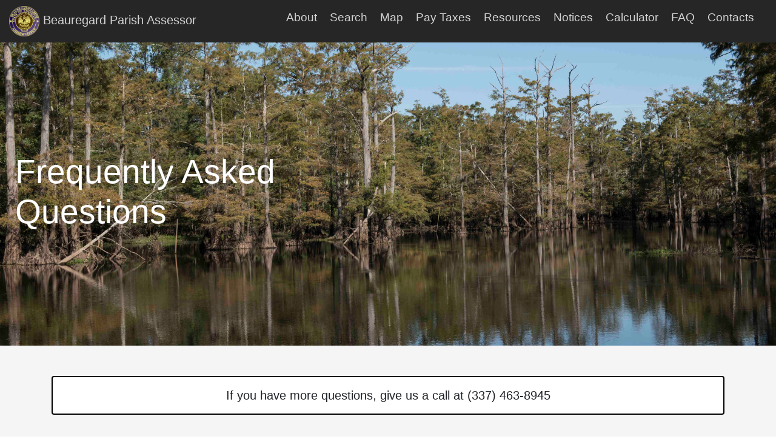

--- FILE ---
content_type: text/html; charset=utf-8
request_url: http://www.bpassessor.com/Home/FAQ
body_size: 10817
content:
<!DOCTYPE html>
<html>
<head>
    <meta charset="utf-8" />
    <meta name="viewport" content="width=device-width, initial-scale=1.0">
    <title>Faq - Beauregard Parish Assessor</title>
    <link href="/Content/css?v=0ISmoXgJya_Hxum0UsLvGnxSMV1JB0y382IU3GGDd-A1" rel="stylesheet"/>

    <script src="/bundles/modernizr?v=inCVuEFe6J4Q07A0AcRsbJic_UE5MwpRMNGcOtk94TE1"></script>

    <script src="/bundles/jquery?v=2u0aRenDpYxArEyILB59ETSCA2cfQkSMlxb6jbMBqf81"></script>

    <script src="/bundles/bootstrap?v=w6BYJb0bUOvf8s68Ce8tszYipolOdhcRhcKpxn6l8841"></script>

    
    <script src="/bundles/sitejs?v=V1SHqssDxAycKnzbA76FWolY1iNSKq8GNRSaXKt2TVc1"></script>

</head>
<body>
    <header id="main-header">
        <div class="fixed-top mobile-dropdown trigger-menu-wrapper" id="main-navbar">
    <div class="navbar-header">
        <div>
            <a class="navbar-brand" href="/" id="logo-link">
                <!--To make the outer part of the seal image see-through, the file must be png.-->
                <img class="img-responsive" src="/Content/Images/beauregardseal.png" id="site-logo" />
            </a>
            <a class="navbar-brand" href="/">
                <span id="logo-title">Beauregard Parish Assessor</span><br />
            </a>
            <div id="site-nav-div">
                <nav class="navbar pull-right" id="site-navigation">
                    <ul class="menu">
                        <li><a href="/#about">About</a></li>
                        <li><a href="https://www.actdatascout.com/RealProperty/Louisiana/Beauregard" target="_blank">Search</a></li>
                        <li><a href="https://www.actdatascout.com/Map/Index?countyId=22011" target="_blank">Map</a></li>
                        <li><a href="https://www.beauregardparishsheriff.org/payments" target="_blank">Pay Taxes</a></li>
                        <li><a href="/Home/Resources">Resources</a></li>
                        <li><a href="/Home/Notices">Notices</a></li>
                        <li><a href="/Tax/TaxCalculator">Calculator</a></li>
                        <li><a href="/Home/FAQ">FAQ</a></li>
                        <li><a href="/Home/Contact">Contacts</a></li>
                    </ul>
                </nav>
            </div>
            <div id="mobile-nav-div">
                <nav class="navbar navbar-dark pull-right" id="navbar-toggle-mobile">
                    <button class="custom-icon" type="button" data-toggle="collapse" data-target="#target-mobile-dropdown">
                        <span class="hamburger"></span>
                    </button>
                </nav>
            </div>
        </div>
    </div>
    <!--Mobile viewport-->
    <div class="collapse navbar-collapse" id="target-mobile-dropdown">
        <nav class="navbar solid-black-line">
            <ul class="mt-2">
                <li class="nav-item">
                    <div class="wow fadeInDown" data-wow-duration="1s">
                        <a class="nav-link" href="/#about">About</a>
                        <div class="dropdown-divider"></div>
                    </div>
                </li>
                <li class="nav-item">
                    <div class="wow fadeInDown" data-wow-duration="1s" data-wow-delay="0.05s">
                        <a class="nav-link" href="https://www.actdatascout.com/RealProperty/Louisiana/Beauregard" target="_blank">Search</a>
                        <div class="dropdown-divider"></div>
                    </div>
                </li>
                <li class="nav-item">
                    <div class="wow fadeInDown" data-wow-duration="1s" data-wow-delay="0.1s">
                        <a class="nav-link" href="https://www.actdatascout.com/Map/Index?countyId=22011" target="_blank">Map</a>
                        <div class="dropdown-divider"></div>
                    </div>
                </li>
                <li class="nav-item">
                    <div class="wow fadeInDown" data-wow-duration="1s" data-wow-delay="0.15s">
                        <a class="nav-link" href="https://www.beauregardparishsheriff.org/payments" target="_blank">Pay Taxes</a>
                        <div class="dropdown-divider"></div>
                    </div>
                </li>
                <li class="nav-item">
                    <div class="wow fadeInDown" data-wow-duration="1s" data-wow-delay="0.2s">
                        <a class="nav-link" href="/Home/Resources">Resources</a>
                        <div class="dropdown-divider"></div>
                    </div>
                </li>
                <li class="nav-item">
                    <div class="wow fadeInDown" data-wow-duration="1s" data-wow-delay="0.25s">
                        <a class="nav-link" href="/Home/Notices">Notices</a>
                        <div class="dropdown-divider"></div>
                    </div>
                </li>
                <li class="nav-item">
                    <div class="wow fadeInDown" data-wow-duration="1s" data-wow-delay="0.3s">
                        <a class="nav-link" href="/Tax/TaxCalculator">Calculator</a>
                        <div class="dropdown-divider"></div>
                    </div>
                </li>
                <li class="nav-item">
                    <div class="wow fadeInDown" data-wow-duration="1s" data-wow-delay="0.35s">
                        <a class="nav-link" href="/Home/FAQ">FAQ</a>
                        <div class="dropdown-divider"></div>
                    </div>
                </li>
                <li class="nav-item">
                    <div class="wow fadeInDown" data-wow-duration="1s" data-wow-delay="0.4s">
                        <a class="nav-link" href="/Home/Contact">Contacts</a>
                        <div class="dropdown-divider"></div>
                    </div>
                </li>
            </ul>
        </nav>
    </div>
</div>

<script>
    $('.nav-link').on('click', function () {
        $('.navbar-collapse').collapse('hide');
        $('#main-navbar').removeClass('active');
        $('.custom-icon').toggleClass('active');
    });

    $('.custom-icon').click(function () {
        $('.custom-icon').toggleClass('active');
        $('.mobile-dropdown').toggleClass('active');
    });

    const body = document.body;
    const scrollUp = "scroll-up"
    const scrollDown = "scroll-down";
    let lastScroll = 0;

    window.addEventListener("scroll", () => {
        const currentScroll = window.pageYOffset;
        if (currentScroll <= 0) {
            body.classList.remove(scrollUp);
            return;
        }

        if (currentScroll > lastScroll && !body.classList.contains(scrollDown)) {
            body.classList.remove(scrollUp);
            body.classList.add(scrollDown);
        } else if (currentScroll < lastScroll && body.classList.contains(scrollDown)) {
            body.classList.remove(scrollDown);
            body.classList.add(scrollUp);
        }
        lastScroll = currentScroll;
    });
</script>
    </header>
    



<div id="image-background-div-faq">
    <div id="image-background-inner-div-faq" style="padding-left: 25px; padding-top: 180px; padding-bottom: 180px;">
        <h1 class="page-title wow fadeInUp" data-wow-duration="1s">Frequently Asked<br />Questions</h1>
    </div>
</div>
<div id="faq-page" style="background-color: whitesmoke; padding-top: 50px; padding-bottom: 50px;">
    <div class="container">
        <div class="card text-center wow fadeInUp" data-wow-duration="1s" data-wow-delay="0.2s" style="background-color: white; padding: 15px; border: 2px solid black;">
            <p style="margin-bottom: 0;">If you have more questions, give us a call at (337) 463-8945</p>
        </div>
        <div class="card-style card mt-5 wow fadeInUp" data-wow-duration="1s" data-wow-delay="0.3s" style="background-color: white;  border: 2px solid black;">
            <div class="card-group accordion-styles" id="faq-accordion">
                <!--Switching data-parent from within card-header to the div w/ collapse alters collapse behavior.-->
                <div class="card">
                    <div class="card-header">
                        <h4 class="card-title accordion" data-toggle="collapse" data-target="#question1">
                            <a>How are public utilities valued in Louisiana? <i class="fa fa-angle-down angle-margin"></i></a>
                        </h4>
                    </div>
                    <hr style="border-top: 1px solid black; margin: 0 20px 0 20px;" />
                    <div class="collapse" id="question1" data-parent="#faq-accordion">
                        <div class="card-body">
                            <p>
                                Public utilities are valued by the Louisiana Tax Commission using the unit methodology which includes cost,
                                income, and market approaches.
                            </p>
                        </div>
                    </div>
                </div>
                <div class="card mt-3">
                    <div class="card-header">
                        <h4 class="card-title accordion" data-toggle="collapse" data-target="#question2">
                            <a>How do I appeal to the Louisiana Tax Commission? <i class="fa fa-angle-down angle-margin"></i></a>
                        </h4>
                    </div>
                    <hr style="border-top: 1px solid black; margin: 0 20px 0 20px;" />
                    <div class="collapse" id="question2" data-parent="#faq-accordion">
                        <div class="card-body">
                            <p>
                                In order to appeal to the Louisiana Tax Commission, a taxpayer must start at the parish assessor’s office.
                                During a period of 15 days between August 1st and September 15th, the assessment lists of each parish are
                                open for public inspection. The assessor will publish in the local newspaper which two weeks apply to his/her office.
                                During this period, taxpayers should check the values on their property, and discuss this with the assessor.
                                If there is a disagreement, and the taxpayer wishes to protest the value, the taxpayer must at that time fill
                                out a form “Notice of Appeal Request For Board of Review” (Form 3101), and schedule an appearance before the
                                parish Board of Review for hearing(s) held for this purpose. The date(s) of hearing(s) of the Board of Review
                                in your parish will also be published by the assessor in the local newspaper.
                            </p>
                            <p>
                                The Board of Review office in your parish will determine if any changes should be made to the assessment
                                values in question. If either the assessor or the taxpayer is not satisfied with the determination of the
                                Board of Review, either may obtain from the Board, an Appeal Form (Form 3103.A) for further review by the
                                Louisiana Tax Commission. The Louisiana Tax Commission will consider any and all appeals timely filed in
                                hearings that are open to the public.
                            </p>
                            <p>
                                Those considering appeals are encouraged to consult the assessor, parish board of review and the Louisiana
                                Tax Commission for specific procedures, dates, times, and places of all hearings.
                            </p>
                        </div>
                    </div>
                </div>
                <div class="card mt-3">
                    <div class="card-header">
                        <h4 class="card-title accordion" data-toggle="collapse" data-target="#question3">
                            <a>How do I calculate my property taxes? <i class="fa fa-angle-down angle-margin"></i></a>
                        </h4>
                    </div>
                    <hr style="border-top: 1px solid black; margin: 0 20px 0 20px;" />
                    <div class="collapse" id="question3" data-parent="#faq-accordion">
                        <div class="card-body">
                            <p>
                                To calculate taxes on your property, simply multiply the assessed value (a percentage of the fair market value)
                                by the applicable millage rate. Millage rates are established by the various taxing jurisdictions levying property
                                taxes; one mill is equal to one tenth of one percent (.001).
                            </p>
                            <p>
                                See examples of tax calculations on both residential and commercial properties.
                            </p>
                            <div class="mt-2 button-box-div-no-transition button-box-div-large button-box-outer-blue">
                                <a data-toggle="modal" href="#" data-target="#tax-examples-modal">
                                    <div class="button-box card text-center">
                                        <div class="card-body">
                                            <h6>See examples</h6>
                                        </div>
                                    </div>
                                </a>
                            </div>
                        </div>
                    </div>
                </div>
                <div class="card mt-3">
                    <div class="card-header">
                        <h4 class="card-title accordion" data-toggle="collapse" data-target="#question4">
                            <a>How does the assessor collect data? <i class="fa fa-angle-down angle-margin"></i></a>
                        </h4>
                    </div>
                    <hr style="border-top: 1px solid black; margin: 0 20px 0 20px;" />
                    <div class="collapse" id="question4" data-parent="#faq-accordion">
                        <div class="card-body">
                            <p>
                                The assessor may use self-reporting forms (i.e. LAT forms) to gather data necessary to determine fair market value.
                                A self-reporting form is to be returned to the assessor by the first day of April, or 45 days after receipt,
                                whichever is later (R.S. 47:2324).
                            </p>
                            <p>
                                By failing to file a report when it is due, a property owner loses the right to appeal the appraisal by the assessor
                                (R.S. 47:2329). If the failure to file is intentional, a penalty of 10 percent of the tax due will be imposed
                                (R.S. 47:2330(A)). If a taxpayer files a false report with the intent to defraud, a penalty of 10 percent of the
                                tax due will be imposed (R.S. 47:2330 (A)).
                            </p>
                        </div>
                    </div>
                </div>
                <div class="card mt-3">
                    <div class="card-header">
                        <h4 class="card-title accordion" data-toggle="collapse" data-target="#question5">
                            <a>How is my property assessed? <i class="fa fa-angle-down angle-margin"></i></a>
                        </h4>
                    </div>
                    <hr style="border-top: 1px solid black; margin: 0 20px 0 20px;" />
                    <div class="collapse" id="question5" data-parent="#faq-accordion">
                        <div class="card-body">
                            To find the value of any piece of property the assessor must first know the following:<br /><br />
                            <ul>
                                <li>Selling price of similar properties.</li>
                                <li>Cost to replace it today.</li>
                                <li>How much it takes to operate and keep it in repair.</li>
                                <li>Rent it may earn.</li>
                                <li>
                                    And many other economic factors affecting its value, such as the current rate of interest
                                    charged for borrowing the money to buy or build similar properties.
                                </li>
                            </ul>
                        </div>
                    </div>
                </div>
                <div class="card mt-3">
                    <div class="card-header">
                        <h4 class="card-title accordion" data-toggle="collapse" data-target="#question6">
                            <a>How long do the books have to be made available for public inspection? <i class="fa fa-angle-down angle-margin"></i></a>
                        </h4>
                    </div>
                    <hr style="border-top: 1px solid black; margin: 0 20px 0 20px;" />
                    <div class="collapse" id="question6" data-parent="#faq-accordion">
                        <div class="card-body">
                            <p>
                                The assessment lists have to be open for public inspection for fifteen (15) days, except Orleans Parish who
                                shall have their list open for public inspection August 1 through August 15th.
                            </p>
                        </div>
                    </div>
                </div>
                <div class="card mt-3">
                    <div class="card-header">
                        <h4 class="card-title accordion" data-toggle="collapse" data-target="#question7">
                            <a>What are my rights and responsibilities? <i class="fa fa-angle-down angle-margin"></i></a>
                        </h4>
                    </div>
                    <hr style="border-top: 1px solid black; margin: 0 20px 0 20px;" />
                    <div class="collapse" id="question7" data-parent="#faq-accordion">
                        <div class="card-body">
                            <p>
                                As a property owner, your rights include knowing how the assessor arrived at the values placed on your property.
                                You have the right to look at the public records and ask questions. If, after discussing values with the assessor,
                                you do not agree with his/her findings, you have the right to appeal to the Board of Review of your parish,
                                and then to the Louisiana Tax Commission. As a property owner, you have the responsibility to see that all
                                taxes on your property are paid in a timely manner. You should check with the assessor’s office to determine
                                if you’re eligible for exemptions, or special assessments.
                            </p>
                        </div>
                    </div>
                </div>
                <div class="card mt-3">
                    <div class="card-header">
                        <h4 class="card-title accordion" data-toggle="collapse" data-target="#question8">
                            <a>What are the qualifications to apply for the special assessment level for 65 and older? <i class="fa fa-angle-down angle-margin"></i></a>
                        </h4>
                    </div>
                    <hr style="border-top: 1px solid black; margin: 0 20px 0 20px;" />
                    <div class="collapse" id="question8" data-parent="#faq-accordion">
                        <div class="card-body">
                            <p>
                                A Special Assessment applies to the homestead of persons who are 65 years of age and older if the adjusted gross
                                household income is below a certain level. For the tax year 2020, that level will be $77,030.36.
                                The level may change from year to year, so it is advisable to check with your assessor’s office to
                                determine whether you qualify. The Special Assessment will freeze the assessed value of the homestead
                                for as long as the applicant owns and resides in the home and income does not exceed the maximum allowed.
                                The Special Assessment level is lost if improvements in excess of 25% of the home’s value are added.
                                Proof of age and income is required at the time the application is signed. The freeze extends to a
                                surviving spouse who is at least 55 years of age, and meets all other qualifications.
                            </p>
                        </div>
                    </div>
                </div>
                <div class="card mt-3">
                    <div class="card-header">
                        <h4 class="card-title accordion" data-toggle="collapse" data-target="#question9">
                            <a>What causes adjustments to millage rates? <i class="fa fa-angle-down angle-margin"></i></a>
                        </h4>
                    </div>
                    <hr style="border-top: 1px solid black; margin: 0 20px 0 20px;" />
                    <div class="collapse" id="question9" data-parent="#faq-accordion">
                        <div class="card-body">
                            <p>Changes in millage rates occur under any of four circumstances:</p>
                            <ul>
                                <li>If the voters approve a millage increase.</li>
                                <li>If the legislature approves the creation of a special district and grants authority to levy a millage.</li>
                                <li>
                                    If the Board of Liquidation/City Debt adjusts the millage rate needed to collect the amount required
                                    to service its general obligation bonds. When new bonds are issued this millage increases and as older
                                    bonds mature this millage rate decreases.
                                </li>
                                <li>
                                    Every four years the Assessors must reassess real property. State law provides that the tax collected
                                    in the year following a reassessment is adjusted so that it is equal to the tax collected the previous
                                    year on the same property tax base. The amount of millage is then adjusted up or down to satisfy this
                                    requirement. If the millage is lowered because of an increase in property values, it may be “rolled up”
                                    to the prior year’s millage after a public hearing and approval by a 2/3 vote of the taxing authority.
                                    The Assessors must reassess personal property every year and the Louisiana Tax Commission reappraises
                                    public service property every year.
                                </li>
                            </ul>
                        </div>
                    </div>
                </div>
                <div class="card mt-3">
                    <div class="card-header">
                        <h4 class="card-title accordion" data-toggle="collapse" data-target="#question10">
                            <a>What causes property values to change? <i class="fa fa-angle-down angle-margin"></i></a>
                        </h4>
                    </div>
                    <hr style="border-top: 1px solid black; margin: 0 20px 0 20px;" />
                    <div class="collapse" id="question10" data-parent="#faq-accordion">
                        <div class="card-body">
                            <p>
                                A property’s value can change for many reasons. The most obvious reason is that physical changes may have
                                been made to the property such as additions, improvements, or major damage. The most frequent cause of
                                change in value is a change in the market. The assessor does not create value. People make value by their
                                transactions in the market place.
                            </p>
                        </div>
                    </div>
                </div>
                <div class="card mt-3">
                    <div class="card-header">
                        <h4 class="card-title accordion" data-toggle="collapse" data-target="#question11">
                            <a>What is meant by millage rates or mills? <i class="fa fa-angle-down angle-margin"></i></a>
                        </h4>
                    </div>
                    <hr style="border-top: 1px solid black; margin: 0 20px 0 20px;" />
                    <div class="collapse" id="question11" data-parent="#faq-accordion">
                        <div class="card-body">
                            <p>
                                Millage is the percentage of value that is used in calculating taxes. A mill is defined as 1/10 of 1
                                percent and is multiplied by the assessed value after any exemptions have been subtracted to calculate the taxes.
                                For example: if the tax rate is 150 mills and total assessed value is $10,000 with no exemptions,
                                the taxes would be calculated as $10,000 x .150 = $1,500.00. If for the same house you had a homestead
                                exemption ($7,500) the taxes would be: $10,000 – $7,500 = $2,500.00 x .150 = $375.00 in taxes. This demonstrates
                                the importance of filing a homestead exemption.
                            </p>
                        </div>
                    </div>
                </div>
                <div class="card mt-3">
                    <div class="card-header">
                        <h4 class="card-title accordion" data-toggle="collapse" data-target="#question12">
                            <a>What is personal property? <i class="fa fa-angle-down angle-margin"></i></a>
                        </h4>
                    </div>
                    <hr style="border-top: 1px solid black; margin: 0 20px 0 20px;" />
                    <div class="collapse" id="question12" data-parent="#faq-accordion">
                        <div class="card-body">
                            <p>
                                Personal property or movable property, includes all things other than real estate which have any pecuniary value,
                                all moneys, credits, investments in bonds, stocks, franchises, shares in joint stock companies or otherwise
                                (R.S. 47:1702 and R.S. 47:2322).
                            </p>
                            <p>
                                Personal property will mean tangible property that is capable of being moved or removed from real property
                                without substantial damage to the property itself or the real property from which it is capable of being removed.
                                Personal property will include, but not be limited to, inventory, furniture, fixtures, machinery and equipment,
                                and all process and manufacturing machinery and equipment, including the foundation therefore (R.S. 47:2322).
                            </p>
                        </div>
                    </div>
                </div>
                <div class="card mt-3">
                    <div class="card-header">
                        <h4 class="card-title accordion" data-toggle="collapse" data-target="#question13">
                            <a>What is the relationship between market value and assessed value for property in Louisiana? <i class="fa fa-angle-down angle-margin"></i></a>
                        </h4>
                    </div>
                    <hr style="border-top: 1px solid black; margin: 0 20px 0 20px;" />
                    <div class="collapse" id="question13" data-parent="#faq-accordion">
                        <div class="card-body">
                            <p>
                                In Louisiana, the classification of property subject to Ad Valorem taxation and the percentage of fair market
                                value applicable to each classification for the purpose of determining assessed value are as follows:
                            </p>
                            <ul>
                                <li>Classifications percentages:</li>
                                <li>Land 10%</li>
                                <li>Improvements for Residential 10%</li>
                                <li>Improvements for Commercial 15%</li>
                                <li>Business Movable Property (Personal) 15%</li>
                                <li>Public Service (Excluding Land) 25%</li>
                            </ul>
                            <p>
                                Bona fide agricultural, horticultural, marsh and timberlands as defined by Revenue Statues shall be assessed
                                for tax purposes at 10% of use value rather than market value. The Louisiana Tax Commission sets these values.
                            </p>
                        </div>
                    </div>
                </div>
                <div class="card mt-3">
                    <div class="card-header">
                        <h4 class="card-title accordion" data-toggle="collapse" data-target="#question14">
                            <a>When is the appropriate time to publish notice of the opening of the books for public inspection? <i class="fa fa-angle-down angle-margin"></i></a>
                        </h4>
                    </div>
                    <hr style="border-top: 1px solid black; margin: 0 20px 0 20px;" />
                    <div class="collapse" id="question14" data-parent="#faq-accordion">
                        <div class="card-body">
                            <p>
                                The notice should be published at least twice within a period not sooner than twenty-one (21)
                                calendar days nor later than seven (7) calendar days prior to the first day of the public exposure.
                            </p>
                        </div>
                    </div>
                </div>
                <div class="card mt-3">
                    <div class="card-header">
                        <h4 class="card-title accordion" data-toggle="collapse" data-target="#question15">
                            <a>When should I discuss my assessment with the assessor's office? <i class="fa fa-angle-down angle-margin"></i></a>
                        </h4>
                    </div>
                    <hr style="border-top: 1px solid black; margin: 0 20px 0 20px;" />
                    <div class="collapse" id="question15" data-parent="#faq-accordion">
                        <div class="card-body">
                            <p>
                                Each year during August 1st through September 15th, the assessment rolls are open for public inspection
                                and for discussion of the assessment with the assessor’s office. This is the time to discuss your assessment.
                                It also is the time that a taxpayer can legally file a protest to the assessment if a settlement with the
                                assessor cannot be reached. Many taxpayers wait until the tax bills are sent each year to discuss their assessment.
                                The assessor will discuss your assessment at that time but a property owner cannot legally file a protest at that time.
                            </p>
                        </div>
                    </div>
                </div>
                <div class="card mt-3">
                    <div class="card-header">
                        <h4 class="card-title accordion" data-toggle="collapse" data-target="#question16">
                            <a>When should I file a Homestead Exemption application? <i class="fa fa-angle-down angle-margin"></i></a>
                        </h4>
                    </div>
                    <hr style="border-top: 1px solid black; margin: 0 20px 0 20px;" />
                    <div class="collapse" id="question16" data-parent="#faq-accordion">
                        <div class="card-body">
                            <p>
                                In order to qualify for Homestead Exemption, one must own and occupy the house at his/her primary residence.
                                Regardless of how many houses are owned, no one is entitled to more than one Homestead Exemption
                                which is a maximum of $7,500 of assessed value. If you change primary residence, you must notify the assessor.
                                It is advisable to go in to the assessor’s office and apply for Homestead Exemption as soon as you purchase and
                                occupy your home.
                            </p>
                        </div>
                    </div>
                </div>
                <div class="card mt-3">
                    <div class="card-header">
                        <h4 class="card-title accordion" data-toggle="collapse" data-target="#question17">
                            <a>Who do I contact to pay taxes? <i class="fa fa-angle-down angle-margin"></i></a>
                        </h4>
                    </div>
                    <hr style="border-top: 1px solid black; margin: 0 20px 0 20px;" />
                    <div class="collapse" id="question17" data-parent="#faq-accordion">
                        <div class="card-body">
                            <p>
                                To pay your property taxes, contact the Beauregard Parish Sheriff’s Office at 337-462-2400.
                            </p>
                        </div>
                    </div>
                </div>
                <div class="card mt-3">
                    <div class="card-header">
                        <h4 class="card-title accordion" data-toggle="collapse" data-target="#question18">
                            <a>Who do I contact to see if property taxes have been paid? <i class="fa fa-angle-down angle-margin"></i></a>
                        </h4>
                    </div>
                    <hr style="border-top: 1px solid black; margin: 0 20px 0 20px;" />
                    <div class="collapse" id="question18" data-parent="#faq-accordion">
                        <div class="card-body">
                            <p>
                                To see if property taxes have been paid, contact the Beauregard Parish Sheriff’s Office at 337-462-2400.
                            </p>
                        </div>
                    </div>
                </div>
                <div class="card mt-3">
                    <div class="card-header">
                        <h4 class="card-title accordion" data-toggle="collapse" data-target="#question19">
                            <a>Who must report business personal property? <i class="fa fa-angle-down angle-margin"></i></a>
                        </h4>
                    </div>
                    <hr style="border-top: 1px solid black; margin: 0 20px 0 20px;" />
                    <div class="collapse" id="question19" data-parent="#faq-accordion">
                        <div class="card-body">
                            <p>
                                Every person, association, company or corporation who will own or hold, subject to his or her control,
                                any tangible or intangible business personal property is required to report said property for assessment every year.
                            </p>
                        </div>
                    </div>
                </div>
            </div>
        </div>
    </div>
</div>

<div class="modal" id="tax-examples-modal" tabindex="1" role="dialog" aria-labelledby="tax-examples-modal">
    <div class="modal-dialog" role="document">
        <div class="modal-content">
            <div class="modal-header">
                <h4 class="modal-title">Tax calculation examples</h4>
                <button type="button" class="close" data-dismiss="modal" aria-label="Close">
                    <span aria-hidden="true">&times;</span>
                </button>
            </div>
            <div class="modal-body">
                <div class="col-xs-offset-1 col-xs-10">
                    <table align="center">
                        <tr style="background-color: #19064C; color: white;">
                            <th>Description</th>
                            <th class="col-align-center">Value</th>
                        </tr>
                        <tr>
                            <td>Land</td>
                            <td class="col-align-center">$50,000</td>
                        </tr>
                        <tr>
                            <td>Improvement</td>
                            <td class="col-align-center">$100,000</td>
                        </tr>
                        <tr>
                            <td>Millage rate</td>
                            <td class="col-align-center">120 or 0.120 (when multiplying)</td>
                        </tr>
                        <tr class="table-row-line-divider"><td colspan="2"></td></tr>
                        <tr style="background-color: #F0EB7B;">
                            <td>Land only, no improvements</td>
                            <td>&nbsp;</td>
                        </tr>
                        <tr>
                            <td>Land assessed value at 10%</td>
                            <td class="col-align-center">$5,000</td>
                        </tr>
                        <tr>
                            <td>Improvement</td>
                            <td class="col-align-center">0</td>
                        </tr>
                        <tr>
                            <td>Taxable value</td>
                            <td class="col-align-center">$5,000</td>
                        </tr>
                        <tr>
                            <td>Millage rate</td>
                            <td class="col-align-center">0.120</td>
                        </tr>
                        <tr style="background-color: lightgray;">
                            <td>Taxes due</td>
                            <td class="col-align-center">$600</td>
                        </tr>
                        <tr class="table-row-line-divider"><td colspan="2"></td></tr>
                        <tr style="background-color: #F0EB7B;">
                            <td>Residence with Homestead Exemption</td>
                            <td>&nbsp;</td>
                        </tr>
                        <tr>
                            <td>Land assessed value at 30%</td>
                            <td class="col-align-center">$15,000</td>
                        </tr>
                        <tr>
                            <td>Homestead Exemption</td>
                            <td class="col-align-center">-$7,500</td>
                        </tr>
                        <tr>
                            <td>Taxable value</td>
                            <td class="col-align-center">$7,500</td>
                        </tr>
                        <tr>
                            <td>Millage rate</td>
                            <td class="col-align-center">0.120</td>
                        </tr>
                        <tr style="background-color: lightgray;">
                            <td>Taxes due</td>
                            <td class="col-align-center">$900</td>
                        </tr>
                        <tr class="table-row-line-divider"><td colspan="2"></td></tr>
                        <tr style="background-color: #F0EB7B;">
                            <td>Residence without Homestead Exemption</td>
                            <td>&nbsp;</td>
                        </tr>
                        <tr>
                            <td>Land assessed value at 30%</td>
                            <td class="col-align-center">$15,000</td>
                        </tr>
                        <tr>
                            <td>Taxable value</td>
                            <td class="col-align-center">$15,000</td>
                        </tr>
                        <tr>
                            <td>Millage rate</td>
                            <td class="col-align-center">0.120</td>
                        </tr>
                        <tr style="background-color: lightgray;">
                            <td>Taxes due</td>
                            <td class="col-align-center">$1,800</td>
                        </tr>
                        <tr class="table-row-line-divider"><td colspan="2"></td></tr>
                        <tr style="background-color: #F0EB7B;">
                            <td>Commercial land with improvements</td>
                            <td>&nbsp;</td>
                        </tr>
                        <tr>
                            <td>Land assessed value at 10%</td>
                            <td class="col-align-center">$5,000</td>
                        </tr>
                        <tr>
                            <td>Improvement assessed value assessed at 15%</td>
                            <td class="col-align-center">$15,000</td>
                        </tr>
                        <tr>
                            <td>Taxable value</td>
                            <td class="col-align-center">$20,000</td>
                        </tr>
                        <tr>
                            <td>Millage rate</td>
                            <td class="col-align-center">0.120</td>
                        </tr>
                        <tr style="background-color: lightgray;">
                            <td>Taxes due</td>
                            <td class="col-align-center">$2,400</td>
                        </tr>
                    </table>
                </div>
            </div>
        </div>
    </div>
</div>
    <section id="image-background-section-footer">
        <div id="image-background-div-footer">
    <footer>
        <div class="container" id="footer-div">
    <div class="row" id="footer-content" style="margin-top: 40px;">
        <div class="mt-3 col-lg-3" style="line-height: 22px;">
            <h6><strong>ASSESSOR CONTACT</strong></h6>
            <p>
                <i class="fa fa-envelope"></i><a href="mailto:BrentR@bpassessor.com"> BrentR@bpassessor.com</a><br />
                <i class="fa fa-phone"></i> (337) 463-8945
            </p>
        </div>
        <div class="mt-3 col-lg-3" style="line-height: 22px;">
            <h6><strong>OFFICE ADDRESS</strong></h6>
            <address>
                <p>
                    <a href="https://maps.apple.com/?address=214%20W%20Second%20St,%20Deridder,%20LA%20%2070634,%20United%20States&ll=30.846030,-93.288259&q=214%20W%20Second%20St&_ext=EiYpg5uMDG/XPkAxWznfjshSV8A5f0bYxLvZPkBBF2gTIR1SV8BQBA%3D%3D&t=m" target="_blank">
                        214 West 2nd St.<br />
                        DeRidder, LA 70634
                    </a>
                </p>
            </address>
        </div>
        <div class="mt-3 col-lg-3" style="line-height: 22px;">
            <h6><strong>OFFICE MAILING ADDRESS</strong></h6>
            <address>
                <p>
                    P.O. Box 477<br />
                    DeRidder, LA 70634
                </p>
            </address>
        </div>
        <div class="mt-3 col-lg-3" style="line-height: 22px;">
            <h6><strong>TECH. SUPPORT</strong></h6>
            <p>
                <i class="fa fa-envelope"></i><a href="mailto:support@datascoutpro.com"> support@datascoutpro.com</a><br />
                <i class="fa fa-phone"></i> (888) 565-4530
            </p>
        </div>
    </div>
</div>
<div class="mt-5 text-center" id="legal-info">
    <p style="font-size: 12px;">
        &copy; 2025 - DataScout, LLC &nbsp;&nbsp;&nbsp; All rights reserved. &nbsp;&nbsp;&nbsp;
        <a data-toggle="modal" href="#" data-target="#accessibility-modal" id="accessibility-text">Accessibility</a> &nbsp;&nbsp;&nbsp;
        <a href="http://www.ReportFraud.La" target="_blank"><img src="/Content/Images/fight-fraud-88x31.png" style="max-width: 39px;"></a>
    </p>
</div>

<div class="modal" id="accessibility-modal" tabindex="-1" role="dialog" aria-labelledby="accessibility-modal">
    <div class="modal-dialog" role="document">
        <div class="modal-content">
            <div class="modal-header">
                <h4 class="modal-title">Accessibility</h4>
                <button type="button" class="close" data-dismiss="modal" aria-label="Close">
                    <span aria-hidden="true">&times;</span>
                </button>
            </div>
            <div class="modal-body">
                <div class="col-xs-offset-1 col-xs-10">
                    <p id="modal-text">
                        It is our intent to comply with the website accessibility standards suggested by the ADA, and updates are being made
                        on an ongoing basis. If you need special assistance with viewing our website contents, please contact us at (479) 521-5607.
                        If you use assistive devices to view our website, and have specific feedback regarding accessibility,
                        we welcome your comments and suggestions.
                    </p>
                </div>
            </div>
        </div>
    </div>
</div>
    </footer>
</div>
    </section>
</body>
</html>


--- FILE ---
content_type: text/javascript; charset=utf-8
request_url: http://www.bpassessor.com/bundles/sitejs?v=V1SHqssDxAycKnzbA76FWolY1iNSKq8GNRSaXKt2TVc1
body_size: 4630
content:
jQuery.easing.jswing=jQuery.easing.swing;jQuery.extend(jQuery.easing,{def:"easeOutQuad",swing:function(n,t,i,r,u){return jQuery.easing[jQuery.easing.def](n,t,i,r,u)},easeInQuad:function(n,t,i,r,u){return r*(t/=u)*t+i},easeOutQuad:function(n,t,i,r,u){return-r*(t/=u)*(t-2)+i},easeInOutQuad:function(n,t,i,r,u){return(t/=u/2)<1?r/2*t*t+i:-r/2*(--t*(t-2)-1)+i},easeInCubic:function(n,t,i,r,u){return r*(t/=u)*t*t+i},easeOutCubic:function(n,t,i,r,u){return r*((t=t/u-1)*t*t+1)+i},easeInOutCubic:function(n,t,i,r,u){return(t/=u/2)<1?r/2*t*t*t+i:r/2*((t-=2)*t*t+2)+i},easeInQuart:function(n,t,i,r,u){return r*(t/=u)*t*t*t+i},easeOutQuart:function(n,t,i,r,u){return-r*((t=t/u-1)*t*t*t-1)+i},easeInOutQuart:function(n,t,i,r,u){return(t/=u/2)<1?r/2*t*t*t*t+i:-r/2*((t-=2)*t*t*t-2)+i},easeInQuint:function(n,t,i,r,u){return r*(t/=u)*t*t*t*t+i},easeOutQuint:function(n,t,i,r,u){return r*((t=t/u-1)*t*t*t*t+1)+i},easeInOutQuint:function(n,t,i,r,u){return(t/=u/2)<1?r/2*t*t*t*t*t+i:r/2*((t-=2)*t*t*t*t+2)+i},easeInSine:function(n,t,i,r,u){return-r*Math.cos(t/u*(Math.PI/2))+r+i},easeOutSine:function(n,t,i,r,u){return r*Math.sin(t/u*(Math.PI/2))+i},easeInOutSine:function(n,t,i,r,u){return-r/2*(Math.cos(Math.PI*t/u)-1)+i},easeInExpo:function(n,t,i,r,u){return t==0?i:r*Math.pow(2,10*(t/u-1))+i},easeOutExpo:function(n,t,i,r,u){return t==u?i+r:r*(-Math.pow(2,-10*t/u)+1)+i},easeInOutExpo:function(n,t,i,r,u){return t==0?i:t==u?i+r:(t/=u/2)<1?r/2*Math.pow(2,10*(t-1))+i:r/2*(-Math.pow(2,-10*--t)+2)+i},easeInCirc:function(n,t,i,r,u){return-r*(Math.sqrt(1-(t/=u)*t)-1)+i},easeOutCirc:function(n,t,i,r,u){return r*Math.sqrt(1-(t=t/u-1)*t)+i},easeInOutCirc:function(n,t,i,r,u){return(t/=u/2)<1?-r/2*(Math.sqrt(1-t*t)-1)+i:r/2*(Math.sqrt(1-(t-=2)*t)+1)+i},easeInElastic:function(n,t,i,r,u){var o=1.70158,f=0,e=r;return t==0?i:(t/=u)==1?i+r:(f||(f=u*.3),e<Math.abs(r)?(e=r,o=f/4):o=f/(2*Math.PI)*Math.asin(r/e),-(e*Math.pow(2,10*(t-=1))*Math.sin((t*u-o)*2*Math.PI/f))+i)},easeOutElastic:function(n,t,i,r,u){var o=1.70158,f=0,e=r;return t==0?i:(t/=u)==1?i+r:(f||(f=u*.3),e<Math.abs(r)?(e=r,o=f/4):o=f/(2*Math.PI)*Math.asin(r/e),e*Math.pow(2,-10*t)*Math.sin((t*u-o)*2*Math.PI/f)+r+i)},easeInOutElastic:function(n,t,i,r,u){var o=1.70158,f=0,e=r;return t==0?i:(t/=u/2)==2?i+r:(f||(f=u*.3*1.5),e<Math.abs(r)?(e=r,o=f/4):o=f/(2*Math.PI)*Math.asin(r/e),t<1)?-.5*e*Math.pow(2,10*(t-=1))*Math.sin((t*u-o)*2*Math.PI/f)+i:e*Math.pow(2,-10*(t-=1))*Math.sin((t*u-o)*2*Math.PI/f)*.5+r+i},easeInBack:function(n,t,i,r,u,f){return f==undefined&&(f=1.70158),r*(t/=u)*t*((f+1)*t-f)+i},easeOutBack:function(n,t,i,r,u,f){return f==undefined&&(f=1.70158),r*((t=t/u-1)*t*((f+1)*t+f)+1)+i},easeInOutBack:function(n,t,i,r,u,f){return(f==undefined&&(f=1.70158),(t/=u/2)<1)?r/2*t*t*(((f*=1.525)+1)*t-f)+i:r/2*((t-=2)*t*(((f*=1.525)+1)*t+f)+2)+i},easeInBounce:function(n,t,i,r,u){return r-jQuery.easing.easeOutBounce(n,u-t,0,r,u)+i},easeOutBounce:function(n,t,i,r,u){return(t/=u)<1/2.75?r*7.5625*t*t+i:t<2/2.75?r*(7.5625*(t-=1.5/2.75)*t+.75)+i:t<2.5/2.75?r*(7.5625*(t-=2.25/2.75)*t+.9375)+i:r*(7.5625*(t-=2.625/2.75)*t+.984375)+i},easeInOutBounce:function(n,t,i,r,u){return t<u/2?jQuery.easing.easeInBounce(n,t*2,0,r,u)*.5+i:jQuery.easing.easeOutBounce(n,t*2-u,0,r,u)*.5+r*.5+i}}),function(n,t){if(typeof define=="function"&&define.amd)define(["module","exports"],t);else if(typeof exports!="undefined")t(module,exports);else{var i={exports:{}};t(i,i.exports);n.WOW=i.exports}}(this,function(n,t){"use strict";function u(n,t){if(!(n instanceof t))throw new TypeError("Cannot call a class as a function");}function o(n,t){return t.indexOf(n)>=0}function l(n,t){var i,r;for(i in t)n[i]==null&&(r=t[i],n[i]=r);return n}function a(n){return/Android|webOS|iPhone|iPad|iPod|BlackBerry|IEMobile|Opera Mini/i.test(n)}function v(n){var i=arguments.length<=1||arguments[1]===undefined?!1:arguments[1],r=arguments.length<=2||arguments[2]===undefined?!1:arguments[2],u=arguments.length<=3||arguments[3]===undefined?null:arguments[3],t=void 0;return document.createEvent!=null?(t=document.createEvent("CustomEvent"),t.initCustomEvent(n,i,r,u)):document.createEventObject!=null?(t=document.createEventObject(),t.eventType=n):t.eventName=n,t}function y(n,t){n.dispatchEvent!=null?n.dispatchEvent(t):t in(n!=null)?n[t]():"on"+t in(n!=null)&&n["on"+t]()}function i(n,t,i){n.addEventListener!=null?n.addEventListener(t,i,!1):n.attachEvent!=null?n.attachEvent("on"+t,i):n[t]=i}function s(n,t,i){n.removeEventListener!=null?n.removeEventListener(t,i,!1):n.detachEvent!=null?n.detachEvent("on"+t,i):delete n[t]}function p(){return"innerHeight"in window?window.innerHeight:document.documentElement.clientHeight}var f,e,r;Object.defineProperty(t,"__esModule",{value:!0});r=function(){function n(n,t){for(var i,r=0;r<t.length;r++)i=t[r],i.enumerable=i.enumerable||!1,i.configurable=!0,"value"in i&&(i.writable=!0),Object.defineProperty(n,i.key,i)}return function(t,i,r){return i&&n(t.prototype,i),r&&n(t,r),t}}();var w=window.WeakMap||window.MozWeakMap||function(){function n(){u(this,n);this.keys=[];this.values=[]}return r(n,[{key:"get",value:function(n){for(var i,t=0;t<this.keys.length;t++)if(i=this.keys[t],i===n)return this.values[t];return undefined}},{key:"set",value:function(n,t){for(var r,i=0;i<this.keys.length;i++)if(r=this.keys[i],r===n)return this.values[i]=t,this;return this.keys.push(n),this.values.push(t),this}}]),n}(),h=window.MutationObserver||window.WebkitMutationObserver||window.MozMutationObserver||(e=f=function(){function n(){u(this,n);typeof console!="undefined"&&console!==null&&(console.warn("MutationObserver is not supported by your browser."),console.warn("WOW.js cannot detect dom mutations, please call .sync() after loading new content."))}return r(n,[{key:"observe",value:function(){}}]),n}(),f.notSupported=!0,e),c=window.getComputedStyle||function(n){var t=/(\-([a-z]){1})/g;return{getPropertyValue:function(i){i==="float"&&(i="styleFloat");t.test(i)&&i.replace(t,function(n,t){return t.toUpperCase()});var r=n.currentStyle;return(r!=null?r[i]:void 0)||null}}},b=function(){function n(){var t=arguments.length<=0||arguments[0]===undefined?{}:arguments[0];u(this,n);this.defaults={boxClass:"wow",animateClass:"animated",offset:0,mobile:!0,live:!0,callback:null,scrollContainer:null,resetAnimation:!0};this.animate=function(){return"requestAnimationFrame"in window?function(n){return window.requestAnimationFrame(n)}:function(n){return n()}}();this.vendors=["moz","webkit"];this.start=this.start.bind(this);this.resetAnimation=this.resetAnimation.bind(this);this.scrollHandler=this.scrollHandler.bind(this);this.scrollCallback=this.scrollCallback.bind(this);this.scrolled=!0;this.config=l(t,this.defaults);t.scrollContainer!=null&&(this.config.scrollContainer=document.querySelector(t.scrollContainer));this.animationNameCache=new w;this.wowEvent=v(this.config.boxClass)}return r(n,[{key:"init",value:function(){this.element=window.document.documentElement;o(document.readyState,["interactive","complete"])?this.start():i(document,"DOMContentLoaded",this.start);this.finished=[]}},{key:"start",value:function(){var u=this,n,t,r;if(this.stopped=!1,this.boxes=[].slice.call(this.element.querySelectorAll("."+this.config.boxClass)),this.all=this.boxes.slice(0),this.boxes.length)if(this.disabled())this.resetStyle();else for(n=0;n<this.boxes.length;n++)t=this.boxes[n],this.applyStyle(t,!0);this.disabled()||(i(this.config.scrollContainer||window,"scroll",this.scrollHandler),i(window,"resize",this.scrollHandler),this.interval=setInterval(this.scrollCallback,50));this.config.live&&(r=new h(function(n){for(var r,i,f,t=0;t<n.length;t++)for(r=n[t],i=0;i<r.addedNodes.length;i++)f=r.addedNodes[i],u.doSync(f);return undefined}),r.observe(document.body,{childList:!0,subtree:!0}))}},{key:"stop",value:function(){this.stopped=!0;s(this.config.scrollContainer||window,"scroll",this.scrollHandler);s(window,"resize",this.scrollHandler);this.interval!=null&&clearInterval(this.interval)}},{key:"sync",value:function(){h.notSupported&&this.doSync(this.element)}},{key:"doSync",value:function(n){var r,i,t;if((typeof n=="undefined"||n===null)&&(n=this.element),n.nodeType===1)for(n=n.parentNode||n,r=n.querySelectorAll("."+this.config.boxClass),i=0;i<r.length;i++)t=r[i],o(t,this.all)||(this.boxes.push(t),this.all.push(t),this.stopped||this.disabled()?this.resetStyle():this.applyStyle(t,!0),this.scrolled=!0)}},{key:"show",value:function(n){return this.applyStyle(n),n.className=n.className+" "+this.config.animateClass,this.config.callback!=null&&this.config.callback(n),y(n,this.wowEvent),this.config.resetAnimation&&(i(n,"animationend",this.resetAnimation),i(n,"oanimationend",this.resetAnimation),i(n,"webkitAnimationEnd",this.resetAnimation),i(n,"MSAnimationEnd",this.resetAnimation)),n}},{key:"applyStyle",value:function(n,t){var i=this,r=n.getAttribute("data-wow-duration"),u=n.getAttribute("data-wow-delay"),f=n.getAttribute("data-wow-iteration");return this.animate(function(){return i.customStyle(n,t,r,u,f)})}},{key:"resetStyle",value:function(){for(var t,n=0;n<this.boxes.length;n++)t=this.boxes[n],t.style.visibility="visible";return undefined}},{key:"resetAnimation",value:function(n){if(n.type.toLowerCase().indexOf("animationend")>=0){var t=n.target||n.srcElement;t.className=t.className.replace(this.config.animateClass,"").trim()}}},{key:"customStyle",value:function(n,t,i,r,u){return t&&this.cacheAnimationName(n),n.style.visibility=t?"hidden":"visible",i&&this.vendorSet(n.style,{animationDuration:i}),r&&this.vendorSet(n.style,{animationDelay:r}),u&&this.vendorSet(n.style,{animationIterationCount:u}),this.vendorSet(n.style,{animationName:t?"none":this.cachedAnimationName(n)}),n}},{key:"vendorSet",value:function(n,t){var i,u,r,f;for(i in t)if(t.hasOwnProperty(i))for(u=t[i],n[""+i]=u,r=0;r<this.vendors.length;r++)f=this.vendors[r],n[""+f+i.charAt(0).toUpperCase()+i.substr(1)]=u}},{key:"vendorCSS",value:function(n,t){for(var f,u=c(n),i=u.getPropertyCSSValue(t),r=0;r<this.vendors.length;r++)f=this.vendors[r],i=i||u.getPropertyCSSValue("-"+f+"-"+t);return i}},{key:"animationName",value:function(n){var t=void 0;try{t=this.vendorCSS(n,"animation-name").cssText}catch(i){t=c(n).getPropertyValue("animation-name")}return t==="none"?"":t}},{key:"cacheAnimationName",value:function(n){return this.animationNameCache.set(n,this.animationName(n))}},{key:"cachedAnimationName",value:function(n){return this.animationNameCache.get(n)}},{key:"scrollHandler",value:function(){this.scrolled=!0}},{key:"scrollCallback",value:function(){var i,t,n;if(this.scrolled){for(this.scrolled=!1,i=[],t=0;t<this.boxes.length;t++)if(n=this.boxes[t],n){if(this.isVisible(n)){this.show(n);continue}i.push(n)}this.boxes=i;this.boxes.length||this.config.live||this.stop()}}},{key:"offsetTop",value:function(n){while(n.offsetTop===undefined)n=n.parentNode;for(var t=n.offsetTop;n.offsetParent;)n=n.offsetParent,t+=n.offsetTop;return t}},{key:"isVisible",value:function(n){var r=n.getAttribute("data-wow-offset")||this.config.offset,t=this.config.scrollContainer&&this.config.scrollContainer.scrollTop||window.pageYOffset,u=t+Math.min(this.element.clientHeight,p())-r,i=this.offsetTop(n),f=i+n.clientHeight;return i<=u&&f>=t}},{key:"disabled",value:function(){return!this.config.mobile&&a(navigator.userAgent)}}]),n}();t.default=b;n.exports=t["default"]});jQuery(document).ready(function(n){(new WOW).init();n('a[href*="#"]:not([href="#"])').on("click",function(){var i,t;if(location.pathname.replace(/^\//,"")==this.pathname.replace(/^\//,"")&&location.hostname==this.hostname&&(i=n(this.hash),i.length))return t=0,n("#header").length&&(t=n("#header").outerHeight(),n("#header").hasClass("header-fixed")||(t=t-20)),n("html, body").animate({scrollTop:i.offset().top-t},1500,"easeInOutExpo"),n(this).parents(".nav-menu").length&&(n(".nav-menu .menu-active").removeClass("menu-active"),n(this).closest("li").addClass("menu-active")),n("body").hasClass("mobile-nav-active")&&(n("body").removeClass("mobile-nav-active"),n("#mobile-nav-toggle i").toggleClass("fa-times fa-bars"),n("#mobile-body-overly").fadeOut()),!1})})

--- FILE ---
content_type: text/javascript; charset=utf-8
request_url: http://www.bpassessor.com/bundles/bootstrap?v=w6BYJb0bUOvf8s68Ce8tszYipolOdhcRhcKpxn6l8841
body_size: 21938
content:
!function(n,t){"object"==typeof exports&&"undefined"!=typeof module?t(exports,require("jquery"),require("popper.js")):"function"==typeof define&&define.amd?define(["exports","jquery","popper.js"],t):t((n=n||self).bootstrap={},n.jQuery,n.Popper)}(this,function(n,t,i){"use strict";function eu(n,t){for(var i,r=0;r<t.length;r++)i=t[r],i.enumerable=i.enumerable||!1,i.configurable=!0,"value"in i&&(i.writable=!0),Object.defineProperty(n,i.key,i)}function c(n,t,i){return t&&eu(n.prototype,t),i&&eu(n,i),n}function ou(n,t){var r=Object.keys(n),i;return Object.getOwnPropertySymbols&&(i=Object.getOwnPropertySymbols(n),t&&(i=i.filter(function(t){return Object.getOwnPropertyDescriptor(n,t).enumerable})),r.push.apply(r,i)),r}function f(n){for(var i,t=1;t<arguments.length;t++)i=null!=arguments[t]?arguments[t]:{},t%2?ou(Object(i),!0).forEach(function(t){var r,u,f;r=n;f=i[u=t];u in r?Object.defineProperty(r,u,{value:f,enumerable:!0,configurable:!0,writable:!0}):r[u]=f}):Object.getOwnPropertyDescriptors?Object.defineProperties(n,Object.getOwnPropertyDescriptors(i)):ou(Object(i)).forEach(function(t){Object.defineProperty(n,t,Object.getOwnPropertyDescriptor(i,t))});return n}function vf(n){var u=this,i=!1;return t(this).one(r.TRANSITION_END,function(){i=!0}),setTimeout(function(){i||r.triggerTransitionEnd(u)},n),this}function du(n,t,i){if(0===n.length)return n;if(i&&"function"==typeof i)return i(n);for(var u=(new window.DOMParser).parseFromString(n,"text/html"),e=Object.keys(t),f=[].slice.call(u.body.querySelectorAll("*")),o=function(n){var i=f[n],o=i.nodeName.toLowerCase(),r,u;if(-1===e.indexOf(i.nodeName.toLowerCase()))return i.parentNode.removeChild(i),"continue";r=[].slice.call(i.attributes);u=[].concat(t["*"]||[],t[o]||[]);r.forEach(function(n){(function(n,t){var i=n.nodeName.toLowerCase();if(-1!==t.indexOf(i))return-1===ss.indexOf(i)||Boolean(n.nodeValue.match(hs)||n.nodeValue.match(cs));for(var u=t.filter(function(n){return n instanceof RegExp}),r=0,f=u.length;r<f;r++)if(i.match(u[r]))return!0;return!1})(n,u)||i.removeAttribute(n.nodeName)})},r=0,s=f.length;r<s;r++)o(r);return u.body.innerHTML}var vt,r;t=t&&t.hasOwnProperty("default")?t.default:t;i=i&&i.hasOwnProperty("default")?i.default:i;vt="transitionend";r={TRANSITION_END:"bsTransitionEnd",getUID:function(n){for(;n+=~~(1e6*Math.random()),document.getElementById(n););return n},getSelectorFromElement:function(n){var t=n.getAttribute("data-target"),i;t&&"#"!==t||(i=n.getAttribute("href"),t=i&&"#"!==i?i.trim():"");try{return document.querySelector(t)?t:null}catch(n){return null}},getTransitionDurationFromElement:function(n){if(!n)return 0;var i=t(n).css("transition-duration"),r=t(n).css("transition-delay"),u=parseFloat(i),f=parseFloat(r);return u||f?(i=i.split(",")[0],r=r.split(",")[0],1e3*(parseFloat(i)+parseFloat(r))):0},reflow:function(n){return n.offsetHeight},triggerTransitionEnd:function(n){t(n).trigger(vt)},supportsTransitionEnd:function(){return Boolean(vt)},isElement:function(n){return(n[0]||n).nodeType},typeCheckConfig:function(n,t,i){var u,s;for(u in i)if(Object.prototype.hasOwnProperty.call(i,u)){var e=i[u],f=t[u],o=f&&r.isElement(f)?"element":(s=f,{}.toString.call(s).match(/\s([a-z]+)/i)[1].toLowerCase());if(!new RegExp(e).test(o))throw new Error(n.toUpperCase()+': Option "'+u+'" provided type "'+o+'" but expected type "'+e+'".');}},findShadowRoot:function(n){if(!document.documentElement.attachShadow)return null;if("function"!=typeof n.getRootNode)return n instanceof ShadowRoot?n:n.parentNode?r.findShadowRoot(n.parentNode):null;var t=n.getRootNode();return t instanceof ShadowRoot?t:null},jQueryDetection:function(){if("undefined"==typeof t)throw new TypeError("Bootstrap's JavaScript requires jQuery. jQuery must be included before Bootstrap's JavaScript.");var n=t.fn.jquery.split(" ")[0].split(".");if(n[0]<2&&n[1]<9||1===n[0]&&9===n[1]&&n[2]<1||4<=n[0])throw new Error("Bootstrap's JavaScript requires at least jQuery v1.9.1 but less than v4.0.0");}};r.jQueryDetection();t.fn.emulateTransitionEnd=vf;t.event.special[r.TRANSITION_END]={bindType:vt,delegateType:vt,handle:function(n){if(t(n.target).is(this))return n.handleObj.handler.apply(this,arguments)}};var yt="alert",pi="bs.alert",ar="."+pi,yf=t.fn[yt],vr={CLOSE:"close"+ar,CLOSED:"closed"+ar,CLICK_DATA_API:"click"+ar+".data-api"},pf="alert",wf="fade",bf="show",rt=function(){function n(n){this._element=n}var i=n.prototype;return i.close=function(n){var t=this._element;n&&(t=this._getRootElement(n));this._triggerCloseEvent(t).isDefaultPrevented()||this._removeElement(t)},i.dispose=function(){t.removeData(this._element,pi);this._element=null},i._getRootElement=function(n){var u=r.getSelectorFromElement(n),i=!1;return u&&(i=document.querySelector(u)),i=i||t(n).closest("."+pf)[0]},i._triggerCloseEvent=function(n){var i=t.Event(vr.CLOSE);return t(n).trigger(i),i},i._removeElement=function(n){var u=this,i;(t(n).removeClass(bf),t(n).hasClass(wf))?(i=r.getTransitionDurationFromElement(n),t(n).one(r.TRANSITION_END,function(t){return u._destroyElement(n,t)}).emulateTransitionEnd(i)):this._destroyElement(n)},i._destroyElement=function(n){t(n).detach().trigger(vr.CLOSED).remove()},n._jQueryInterface=function(i){return this.each(function(){var u=t(this),r=u.data(pi);r||(r=new n(this),u.data(pi,r));"close"===i&&r[i](this)})},n._handleDismiss=function(n){return function(t){t&&t.preventDefault();n.close(this)}},c(n,null,[{key:"VERSION",get:function(){return"4.4.1"}}]),n}();t(document).on(vr.CLICK_DATA_API,'[data-dismiss="alert"]',rt._handleDismiss(new rt));t.fn[yt]=rt._jQueryInterface;t.fn[yt].Constructor=rt;t.fn[yt].noConflict=function(){return t.fn[yt]=yf,rt._jQueryInterface};var pt="button",wi="bs.button",bi="."+wi,ki=".data-api",kf=t.fn[pt],y="active",df="btn",gf="focus",su='[data-toggle^="button"]',ne='[data-toggle="buttons"]',te='[data-toggle="button"]',ie='[data-toggle="buttons"] .btn',yr='input:not([type="hidden"])',re=".active",hu=".btn",pr={CLICK_DATA_API:"click"+bi+ki,FOCUS_BLUR_DATA_API:"focus"+bi+ki+" blur"+bi+ki,LOAD_DATA_API:"load"+bi+ki},wt=function(){function n(n){this._element=n}var i=n.prototype;return i.toggle=function(){var i=!0,u=!0,f=t(this._element).closest(ne)[0],n,r;f&&(n=this._element.querySelector(yr),n&&("radio"===n.type?n.checked&&this._element.classList.contains(y)?i=!1:(r=f.querySelector(re),r&&t(r).removeClass(y)):"checkbox"===n.type?"LABEL"===this._element.tagName&&n.checked===this._element.classList.contains(y)&&(i=!1):i=!1,i&&(n.checked=!this._element.classList.contains(y),t(n).trigger("change")),n.focus(),u=!1));this._element.hasAttribute("disabled")||this._element.classList.contains("disabled")||(u&&this._element.setAttribute("aria-pressed",!this._element.classList.contains(y)),i&&t(this._element).toggleClass(y))},i.dispose=function(){t.removeData(this._element,wi);this._element=null},n._jQueryInterface=function(i){return this.each(function(){var r=t(this).data(wi);r||(r=new n(this),t(this).data(wi,r));"toggle"===i&&r[i]()})},c(n,null,[{key:"VERSION",get:function(){return"4.4.1"}}]),n}();t(document).on(pr.CLICK_DATA_API,su,function(n){var i=n.target,r;if(t(i).hasClass(df)||(i=t(i).closest(hu)[0]),!i||i.hasAttribute("disabled")||i.classList.contains("disabled"))n.preventDefault();else{if(r=i.querySelector(yr),r&&(r.hasAttribute("disabled")||r.classList.contains("disabled")))return void n.preventDefault();wt._jQueryInterface.call(t(i),"toggle")}}).on(pr.FOCUS_BLUR_DATA_API,su,function(n){var i=t(n.target).closest(hu)[0];t(i).toggleClass(gf,/^focus(in)?$/.test(n.type))});t(window).on(pr.LOAD_DATA_API,function(){for(var t,f,i,e,r,n=[].slice.call(document.querySelectorAll(ie)),u=0,o=n.length;u<o;u++)t=n[u],f=t.querySelector(yr),f.checked||f.hasAttribute("checked")?t.classList.add(y):t.classList.remove(y);for(i=0,e=(n=[].slice.call(document.querySelectorAll(te))).length;i<e;i++)r=n[i],"true"===r.getAttribute("aria-pressed")?r.classList.add(y):r.classList.remove(y)});t.fn[pt]=wt._jQueryInterface;t.fn[pt].Constructor=wt;t.fn[pt].noConflict=function(){return t.fn[pt]=kf,wt._jQueryInterface};var ut="carousel",bt="bs.carousel",e="."+bt,cu=".data-api",ue=t.fn[ut],wr={interval:5e3,keyboard:!0,slide:!1,pause:"hover",wrap:!0,touch:!0},fe={interval:"(number|boolean)",keyboard:"boolean",slide:"(boolean|string)",pause:"(string|boolean)",wrap:"boolean",touch:"boolean"},di="next",gi="prev",ee="left",oe="right",o={SLIDE:"slide"+e,SLID:"slid"+e,KEYDOWN:"keydown"+e,MOUSEENTER:"mouseenter"+e,MOUSELEAVE:"mouseleave"+e,TOUCHSTART:"touchstart"+e,TOUCHMOVE:"touchmove"+e,TOUCHEND:"touchend"+e,POINTERDOWN:"pointerdown"+e,POINTERUP:"pointerup"+e,DRAG_START:"dragstart"+e,LOAD_DATA_API:"load"+e+cu,CLICK_DATA_API:"click"+e+cu},se="carousel",b="active",he="slide",ce="carousel-item-right",le="carousel-item-left",ae="carousel-item-next",ve="carousel-item-prev",ye="pointer-event",pe=".active",br=".active.carousel-item",we=".carousel-item",be=".carousel-item img",ke=".carousel-item-next, .carousel-item-prev",de=".carousel-indicators",ge='[data-ride="carousel"]',lu={TOUCH:"touch",PEN:"pen"},ft=function(){function i(n,t){this._items=null;this._interval=null;this._activeElement=null;this._isPaused=!1;this._isSliding=!1;this.touchTimeout=null;this.touchStartX=0;this.touchDeltaX=0;this._config=this._getConfig(t);this._element=n;this._indicatorsElement=this._element.querySelector(de);this._touchSupported="ontouchstart"in document.documentElement||0<navigator.maxTouchPoints;this._pointerEvent=Boolean(window.PointerEvent||window.MSPointerEvent);this._addEventListeners()}var n=i.prototype;return n.next=function(){this._isSliding||this._slide(di)},n.nextWhenVisible=function(){!document.hidden&&t(this._element).is(":visible")&&"hidden"!==t(this._element).css("visibility")&&this.next()},n.prev=function(){this._isSliding||this._slide(gi)},n.pause=function(n){n||(this._isPaused=!0);this._element.querySelector(ke)&&(r.triggerTransitionEnd(this._element),this.cycle(!0));clearInterval(this._interval);this._interval=null},n.cycle=function(n){n||(this._isPaused=!1);this._interval&&(clearInterval(this._interval),this._interval=null);this._config.interval&&!this._isPaused&&(this._interval=setInterval((document.visibilityState?this.nextWhenVisible:this.next).bind(this),this._config.interval))},n.to=function(n){var u=this,i,r;if(this._activeElement=this._element.querySelector(br),i=this._getItemIndex(this._activeElement),!(n>this._items.length-1||n<0))if(this._isSliding)t(this._element).one(o.SLID,function(){return u.to(n)});else{if(i===n)return this.pause(),void this.cycle();r=i<n?di:gi;this._slide(r,this._items[n])}},n.dispose=function(){t(this._element).off(e);t.removeData(this._element,bt);this._items=null;this._config=null;this._element=null;this._interval=null;this._isPaused=null;this._isSliding=null;this._activeElement=null;this._indicatorsElement=null},n._getConfig=function(n){return n=f({},wr,{},n),r.typeCheckConfig(ut,n,fe),n},n._handleSwipe=function(){var t=Math.abs(this.touchDeltaX),n;t<=40||(n=t/this.touchDeltaX,(this.touchDeltaX=0)<n&&this.prev(),n<0&&this.next())},n._addEventListeners=function(){var n=this;this._config.keyboard&&t(this._element).on(o.KEYDOWN,function(t){return n._keydown(t)});"hover"===this._config.pause&&t(this._element).on(o.MOUSEENTER,function(t){return n.pause(t)}).on(o.MOUSELEAVE,function(t){return n.cycle(t)});this._config.touch&&this._addTouchEventListeners()},n._addTouchEventListeners=function(){var n=this,i,r;this._touchSupported&&(i=function(t){n._pointerEvent&&lu[t.originalEvent.pointerType.toUpperCase()]?n.touchStartX=t.originalEvent.clientX:n._pointerEvent||(n.touchStartX=t.originalEvent.touches[0].clientX)},r=function(t){n._pointerEvent&&lu[t.originalEvent.pointerType.toUpperCase()]&&(n.touchDeltaX=t.originalEvent.clientX-n.touchStartX);n._handleSwipe();"hover"===n._config.pause&&(n.pause(),n.touchTimeout&&clearTimeout(n.touchTimeout),n.touchTimeout=setTimeout(function(t){return n.cycle(t)},500+n._config.interval))},t(this._element.querySelectorAll(be)).on(o.DRAG_START,function(n){return n.preventDefault()}),this._pointerEvent?(t(this._element).on(o.POINTERDOWN,function(n){return i(n)}),t(this._element).on(o.POINTERUP,function(n){return r(n)}),this._element.classList.add(ye)):(t(this._element).on(o.TOUCHSTART,function(n){return i(n)}),t(this._element).on(o.TOUCHMOVE,function(t){return function(t){n.touchDeltaX=t.originalEvent.touches&&1<t.originalEvent.touches.length?0:t.originalEvent.touches[0].clientX-n.touchStartX}(t)}),t(this._element).on(o.TOUCHEND,function(n){return r(n)})))},n._keydown=function(n){if(!/input|textarea/i.test(n.target.tagName))switch(n.which){case 37:n.preventDefault();this.prev();break;case 39:n.preventDefault();this.next()}},n._getItemIndex=function(n){return this._items=n&&n.parentNode?[].slice.call(n.parentNode.querySelectorAll(we)):[],this._items.indexOf(n)},n._getItemByDirection=function(n,t){var u=n===di,f=n===gi,i=this._getItemIndex(t),e=this._items.length-1,r;return(f&&0===i||u&&i===e)&&!this._config.wrap?t:(r=(i+(n===gi?-1:1))%this._items.length,-1==r?this._items[this._items.length-1]:this._items[r])},n._triggerSlideEvent=function(n,i){var u=this._getItemIndex(n),f=this._getItemIndex(this._element.querySelector(br)),r=t.Event(o.SLIDE,{relatedTarget:n,direction:i,from:f,to:u});return t(this._element).trigger(r),r},n._setActiveIndicatorElement=function(n){var r,i;this._indicatorsElement&&(r=[].slice.call(this._indicatorsElement.querySelectorAll(pe)),t(r).removeClass(b),i=this._indicatorsElement.children[this._getItemIndex(n)],i&&t(i).addClass(b))},n._slide=function(n,i){var e,s,h,a=this,f=this._element.querySelector(br),p=this._getItemIndex(f),u=i||f&&this._getItemByDirection(n,f),w=this._getItemIndex(u),v=Boolean(this._interval),c,l,y;(h=n===di?(e=le,s=ae,ee):(e=ce,s=ve,oe),u&&t(u).hasClass(b))?this._isSliding=!1:!this._triggerSlideEvent(u,h).isDefaultPrevented()&&f&&u&&(this._isSliding=!0,v&&this.pause(),this._setActiveIndicatorElement(u),c=t.Event(o.SLID,{relatedTarget:u,direction:h,from:p,to:w}),t(this._element).hasClass(he)?(t(u).addClass(s),r.reflow(u),t(f).addClass(e),t(u).addClass(e),l=parseInt(u.getAttribute("data-interval"),10),l?(this._config.defaultInterval=this._config.defaultInterval||this._config.interval,this._config.interval=l):this._config.interval=this._config.defaultInterval||this._config.interval,y=r.getTransitionDurationFromElement(f),t(f).one(r.TRANSITION_END,function(){t(u).removeClass(e+" "+s).addClass(b);t(f).removeClass(b+" "+s+" "+e);a._isSliding=!1;setTimeout(function(){return t(a._element).trigger(c)},0)}).emulateTransitionEnd(y)):(t(f).removeClass(b),t(u).addClass(b),this._isSliding=!1,t(this._element).trigger(c)),v&&this.cycle())},i._jQueryInterface=function(n){return this.each(function(){var r=t(this).data(bt),u=f({},wr,{},t(this).data()),e;if("object"==typeof n&&(u=f({},u,{},n)),e="string"==typeof n?n:u.slide,r||(r=new i(this,u),t(this).data(bt,r)),"number"==typeof n)r.to(n);else if("string"==typeof e){if("undefined"==typeof r[e])throw new TypeError('No method named "'+e+'"');r[e]()}else u.interval&&u.ride&&(r.pause(),r.cycle())})},i._dataApiClickHandler=function(n){var s=r.getSelectorFromElement(this),u,o,e;s&&(u=t(s)[0],u&&t(u).hasClass(se)&&(o=f({},t(u).data(),{},t(this).data()),e=this.getAttribute("data-slide-to"),e&&(o.interval=!1),i._jQueryInterface.call(t(u),o),e&&t(u).data(bt).to(e),n.preventDefault()))},c(i,null,[{key:"VERSION",get:function(){return"4.4.1"}},{key:"Default",get:function(){return wr}}]),i}();t(document).on(o.CLICK_DATA_API,"[data-slide], [data-slide-to]",ft._dataApiClickHandler);t(window).on(o.LOAD_DATA_API,function(){for(var i,r=[].slice.call(document.querySelectorAll(ge)),n=0,u=r.length;n<u;n++)i=t(r[n]),ft._jQueryInterface.call(i,i.data())});t.fn[ut]=ft._jQueryInterface;t.fn[ut].Constructor=ft;t.fn[ut].noConflict=function(){return t.fn[ut]=ue,ft._jQueryInterface};var et="collapse",k="bs.collapse",kt="."+k,no=t.fn[et],kr={toggle:!0,parent:""},to={toggle:"boolean",parent:"(string|element)"},dt={SHOW:"show"+kt,SHOWN:"shown"+kt,HIDE:"hide"+kt,HIDDEN:"hidden"+kt,CLICK_DATA_API:"click"+kt+".data-api"},d="show",gt="collapse",nr="collapsing",dr="collapsed",au="width",io="height",ro=".show, .collapsing",vu='[data-toggle="collapse"]',ni=function(){function i(n,t){this._isTransitioning=!1;this._element=n;this._config=this._getConfig(t);this._triggerArray=[].slice.call(document.querySelectorAll('[data-toggle="collapse"][href="#'+n.id+'"],[data-toggle="collapse"][data-target="#'+n.id+'"]'));for(var f=[].slice.call(document.querySelectorAll(vu)),i=0,o=f.length;i<o;i++){var e=f[i],u=r.getSelectorFromElement(e),s=[].slice.call(document.querySelectorAll(u)).filter(function(t){return t===n});null!==u&&0<s.length&&(this._selector=u,this._triggerArray.push(e))}this._parent=this._config.parent?this._getParent():null;this._config.parent||this._addAriaAndCollapsedClass(this._element,this._triggerArray);this._config.toggle&&this.toggle()}var n=i.prototype;return n.toggle=function(){t(this._element).hasClass(d)?this.hide():this.show()},n.show=function(){var n,e,u=this,o,f,s,h;this._isTransitioning||t(this._element).hasClass(d)||(this._parent&&0===(n=[].slice.call(this._parent.querySelectorAll(ro)).filter(function(n){return"string"==typeof u._config.parent?n.getAttribute("data-parent")===u._config.parent:n.classList.contains(gt)})).length&&(n=null),n&&(e=t(n).not(this._selector).data(k))&&e._isTransitioning)||(o=t.Event(dt.SHOW),(t(this._element).trigger(o),o.isDefaultPrevented())||(n&&(i._jQueryInterface.call(t(n).not(this._selector),"hide"),e||t(n).data(k,null)),f=this._getDimension(),t(this._element).removeClass(gt).addClass(nr),this._element.style[f]=0,this._triggerArray.length&&t(this._triggerArray).removeClass(dr).attr("aria-expanded",!0),this.setTransitioning(!0),s="scroll"+(f[0].toUpperCase()+f.slice(1)),h=r.getTransitionDurationFromElement(this._element),t(this._element).one(r.TRANSITION_END,function(){t(u._element).removeClass(nr).addClass(gt).addClass(d);u._element.style[f]="";u.setTransitioning(!1);t(u._element).trigger(dt.SHOWN)}).emulateTransitionEnd(h),this._element.style[f]=this._element[s]+"px"))},n.hide=function(){var s=this,u,n,f,i,e,o,h;if(!this._isTransitioning&&t(this._element).hasClass(d)&&(u=t.Event(dt.HIDE),t(this._element).trigger(u),!u.isDefaultPrevented())){if(n=this._getDimension(),this._element.style[n]=this._element.getBoundingClientRect()[n]+"px",r.reflow(this._element),t(this._element).addClass(nr).removeClass(gt).removeClass(d),f=this._triggerArray.length,0<f)for(i=0;i<f;i++)e=this._triggerArray[i],o=r.getSelectorFromElement(e),null!==o&&(t([].slice.call(document.querySelectorAll(o))).hasClass(d)||t(e).addClass(dr).attr("aria-expanded",!1));this.setTransitioning(!0);this._element.style[n]="";h=r.getTransitionDurationFromElement(this._element);t(this._element).one(r.TRANSITION_END,function(){s.setTransitioning(!1);t(s._element).removeClass(nr).addClass(gt).trigger(dt.HIDDEN)}).emulateTransitionEnd(h)}},n.setTransitioning=function(n){this._isTransitioning=n},n.dispose=function(){t.removeData(this._element,k);this._config=null;this._parent=null;this._element=null;this._triggerArray=null;this._isTransitioning=null},n._getConfig=function(n){return(n=f({},kr,{},n)).toggle=Boolean(n.toggle),r.typeCheckConfig(et,n,to),n},n._getDimension=function(){return t(this._element).hasClass(au)?au:io},n._getParent=function(){var n,e=this,u,f;return r.isElement(this._config.parent)?(n=this._config.parent,"undefined"!=typeof this._config.parent.jquery&&(n=this._config.parent[0])):n=document.querySelector(this._config.parent),u='[data-toggle="collapse"][data-parent="'+this._config.parent+'"]',f=[].slice.call(n.querySelectorAll(u)),t(f).each(function(n,t){e._addAriaAndCollapsedClass(i._getTargetFromElement(t),[t])}),n},n._addAriaAndCollapsedClass=function(n,i){var r=t(n).hasClass(d);i.length&&t(i).toggleClass(dr,!r).attr("aria-expanded",r)},i._getTargetFromElement=function(n){var t=r.getSelectorFromElement(n);return t?document.querySelector(t):null},i._jQueryInterface=function(n){return this.each(function(){var u=t(this),r=u.data(k),e=f({},kr,{},u.data(),{},"object"==typeof n&&n?n:{});if(!r&&e.toggle&&/show|hide/.test(n)&&(e.toggle=!1),r||(r=new i(this,e),u.data(k,r)),"string"==typeof n){if("undefined"==typeof r[n])throw new TypeError('No method named "'+n+'"');r[n]()}})},c(i,null,[{key:"VERSION",get:function(){return"4.4.1"}},{key:"Default",get:function(){return kr}}]),i}();t(document).on(dt.CLICK_DATA_API,vu,function(n){"A"===n.currentTarget.tagName&&n.preventDefault();var i=t(this),u=r.getSelectorFromElement(this),f=[].slice.call(document.querySelectorAll(u));t(f).each(function(){var n=t(this),r=n.data(k)?"toggle":i.data();ni._jQueryInterface.call(n,r)})});t.fn[et]=ni._jQueryInterface;t.fn[et].Constructor=ni;t.fn[et].noConflict=function(){return t.fn[et]=no,ni._jQueryInterface};var ot="dropdown",ti="bs.dropdown",p="."+ti,gr=".data-api",uo=t.fn[ot],fo=new RegExp("38|40|27"),s={HIDE:"hide"+p,HIDDEN:"hidden"+p,SHOW:"show"+p,SHOWN:"shown"+p,CLICK:"click"+p,CLICK_DATA_API:"click"+p+gr,KEYDOWN_DATA_API:"keydown"+p+gr,KEYUP_DATA_API:"keyup"+p+gr},tr="disabled",l="show",eo="dropup",oo="dropright",so="dropleft",yu="dropdown-menu-right",ho="position-static",ir='[data-toggle="dropdown"]',nu=".dropdown-menu",co=".navbar-nav",lo=".dropdown-menu .dropdown-item:not(.disabled):not(:disabled)",ao="top-start",vo="top-end",yo="bottom-start",po="bottom-end",wo="right-start",bo="left-start",ko={offset:0,flip:!0,boundary:"scrollParent",reference:"toggle",display:"dynamic",popperConfig:null},go={offset:"(number|string|function)",flip:"boolean",boundary:"(string|element)",reference:"(string|element)",display:"string",popperConfig:"(null|object)"},w=function(){function n(n,t){this._element=n;this._popper=null;this._config=this._getConfig(t);this._menu=this._getMenuElement();this._inNavbar=this._detectNavbar();this._addEventListeners()}var u=n.prototype;return u.toggle=function(){if(!this._element.disabled&&!t(this._element).hasClass(tr)){var i=t(this._menu).hasClass(l);n._clearMenus();i||this.show(!0)}},u.show=function(u){var e;if(void 0===u&&(u=!1),!(this._element.disabled||t(this._element).hasClass(tr)||t(this._menu).hasClass(l))){var o={relatedTarget:this._element},h=t.Event(s.SHOW,o),f=n._getParentFromElement(this._element);if(t(f).trigger(h),!h.isDefaultPrevented()){if(!this._inNavbar&&u){if("undefined"==typeof i)throw new TypeError("Bootstrap's dropdowns require Popper.js (https://popper.js.org/)");e=this._element;"parent"===this._config.reference?e=f:r.isElement(this._config.reference)&&(e=this._config.reference,"undefined"!=typeof this._config.reference.jquery&&(e=this._config.reference[0]));"scrollParent"!==this._config.boundary&&t(f).addClass(ho);this._popper=new i(e,this._menu,this._getPopperConfig())}"ontouchstart"in document.documentElement&&0===t(f).closest(co).length&&t(document.body).children().on("mouseover",null,t.noop);this._element.focus();this._element.setAttribute("aria-expanded",!0);t(this._menu).toggleClass(l);t(f).toggleClass(l).trigger(t.Event(s.SHOWN,o))}}},u.hide=function(){if(!this._element.disabled&&!t(this._element).hasClass(tr)&&t(this._menu).hasClass(l)){var i={relatedTarget:this._element},r=t.Event(s.HIDE,i),u=n._getParentFromElement(this._element);t(u).trigger(r);r.isDefaultPrevented()||(this._popper&&this._popper.destroy(),t(this._menu).toggleClass(l),t(u).toggleClass(l).trigger(t.Event(s.HIDDEN,i)))}},u.dispose=function(){t.removeData(this._element,ti);t(this._element).off(p);this._element=null;(this._menu=null)!==this._popper&&(this._popper.destroy(),this._popper=null)},u.update=function(){this._inNavbar=this._detectNavbar();null!==this._popper&&this._popper.scheduleUpdate()},u._addEventListeners=function(){var n=this;t(this._element).on(s.CLICK,function(t){t.preventDefault();t.stopPropagation();n.toggle()})},u._getConfig=function(n){return n=f({},this.constructor.Default,{},t(this._element).data(),{},n),r.typeCheckConfig(ot,n,this.constructor.DefaultType),n},u._getMenuElement=function(){if(!this._menu){var t=n._getParentFromElement(this._element);t&&(this._menu=t.querySelector(nu))}return this._menu},u._getPlacement=function(){var i=t(this._element.parentNode),n=yo;return i.hasClass(eo)?(n=ao,t(this._menu).hasClass(yu)&&(n=vo)):i.hasClass(oo)?n=wo:i.hasClass(so)?n=bo:t(this._menu).hasClass(yu)&&(n=po),n},u._detectNavbar=function(){return 0<t(this._element).closest(".navbar").length},u._getOffset=function(){var t=this,n={};return"function"==typeof this._config.offset?n.fn=function(n){return n.offsets=f({},n.offsets,{},t._config.offset(n.offsets,t._element)||{}),n}:n.offset=this._config.offset,n},u._getPopperConfig=function(){var n={placement:this._getPlacement(),modifiers:{offset:this._getOffset(),flip:{enabled:this._config.flip},preventOverflow:{boundariesElement:this._config.boundary}}};return"static"===this._config.display&&(n.modifiers.applyStyle={enabled:!1}),f({},n,{},this._config.popperConfig)},n._jQueryInterface=function(i){return this.each(function(){var r=t(this).data(ti);if(r||(r=new n(this,"object"==typeof i?i:null),t(this).data(ti,r)),"string"==typeof i){if("undefined"==typeof r[i])throw new TypeError('No method named "'+i+'"');r[i]()}})},n._clearMenus=function(i){var c,h;if(!i||3!==i.which&&("keyup"!==i.type||9===i.which))for(var u=[].slice.call(document.querySelectorAll(ir)),r=0,a=u.length;r<a;r++){var f=n._getParentFromElement(u[r]),e=t(u[r]).data(ti),o={relatedTarget:u[r]};(i&&"click"===i.type&&(o.clickEvent=i),e)&&(c=e._menu,!t(f).hasClass(l)||i&&("click"===i.type&&/input|textarea/i.test(i.target.tagName)||"keyup"===i.type&&9===i.which)&&t.contains(f,i.target)||(h=t.Event(s.HIDE,o),t(f).trigger(h),h.isDefaultPrevented()||("ontouchstart"in document.documentElement&&t(document.body).children().off("mouseover",null,t.noop),u[r].setAttribute("aria-expanded","false"),e._popper&&e._popper.destroy(),t(c).removeClass(l),t(f).removeClass(l).trigger(t.Event(s.HIDDEN,o)))))}},n._getParentFromElement=function(n){var t,i=r.getSelectorFromElement(n);return i&&(t=document.querySelector(i)),t||n.parentNode},n._dataApiKeydownHandler=function(i){var f,e,u,r,o;(/input|textarea/i.test(i.target.tagName)?32===i.which||27!==i.which&&(40!==i.which&&38!==i.which||t(i.target).closest(nu).length):!fo.test(i.which))||(i.preventDefault(),i.stopPropagation(),this.disabled||t(this).hasClass(tr))||(f=n._getParentFromElement(this),e=t(f).hasClass(l),(e||27!==i.which)&&(e&&(!e||27!==i.which&&32!==i.which)?(u=[].slice.call(f.querySelectorAll(lo)).filter(function(n){return t(n).is(":visible")}),0!==u.length&&(r=u.indexOf(i.target),38===i.which&&0<r&&r--,40===i.which&&r<u.length-1&&r++,r<0&&(r=0),u[r].focus())):(27===i.which&&(o=f.querySelector(ir),t(o).trigger("focus")),t(this).trigger("click"))))},c(n,null,[{key:"VERSION",get:function(){return"4.4.1"}},{key:"Default",get:function(){return ko}},{key:"DefaultType",get:function(){return go}}]),n}();t(document).on(s.KEYDOWN_DATA_API,ir,w._dataApiKeydownHandler).on(s.KEYDOWN_DATA_API,nu,w._dataApiKeydownHandler).on(s.CLICK_DATA_API+" "+s.KEYUP_DATA_API,w._clearMenus).on(s.CLICK_DATA_API,ir,function(n){n.preventDefault();n.stopPropagation();w._jQueryInterface.call(t(this),"toggle")}).on(s.CLICK_DATA_API,".dropdown form",function(n){n.stopPropagation()});t.fn[ot]=w._jQueryInterface;t.fn[ot].Constructor=w;t.fn[ot].noConflict=function(){return t.fn[ot]=uo,w._jQueryInterface};var st="modal",ii="bs.modal",h="."+ii,ns=t.fn[st],tu={backdrop:!0,keyboard:!0,focus:!0,show:!0},ts={backdrop:"(boolean|string)",keyboard:"boolean",focus:"boolean",show:"boolean"},u={HIDE:"hide"+h,HIDE_PREVENTED:"hidePrevented"+h,HIDDEN:"hidden"+h,SHOW:"show"+h,SHOWN:"shown"+h,FOCUSIN:"focusin"+h,RESIZE:"resize"+h,CLICK_DISMISS:"click.dismiss"+h,KEYDOWN_DISMISS:"keydown.dismiss"+h,MOUSEUP_DISMISS:"mouseup.dismiss"+h,MOUSEDOWN_DISMISS:"mousedown.dismiss"+h,CLICK_DATA_API:"click"+h+".data-api"},is="modal-dialog-scrollable",rs="modal-scrollbar-measure",us="modal-backdrop",pu="modal-open",ht="fade",rr="show",wu="modal-static",fs=".modal-dialog",es=".modal-body",os='[data-dismiss="modal"]',bu=".fixed-top, .fixed-bottom, .is-fixed, .sticky-top",ku=".sticky-top",ri=function(){function i(n,t){this._config=this._getConfig(t);this._element=n;this._dialog=n.querySelector(fs);this._backdrop=null;this._isShown=!1;this._isBodyOverflowing=!1;this._ignoreBackdropClick=!1;this._isTransitioning=!1;this._scrollbarWidth=0}var n=i.prototype;return n.toggle=function(n){return this._isShown?this.hide():this.show(n)},n.show=function(n){var i=this,r;this._isShown||this._isTransitioning||(t(this._element).hasClass(ht)&&(this._isTransitioning=!0),r=t.Event(u.SHOW,{relatedTarget:n}),t(this._element).trigger(r),this._isShown||r.isDefaultPrevented()||(this._isShown=!0,this._checkScrollbar(),this._setScrollbar(),this._adjustDialog(),this._setEscapeEvent(),this._setResizeEvent(),t(this._element).on(u.CLICK_DISMISS,os,function(n){return i.hide(n)}),t(this._dialog).on(u.MOUSEDOWN_DISMISS,function(){t(i._element).one(u.MOUSEUP_DISMISS,function(n){t(n.target).is(i._element)&&(i._ignoreBackdropClick=!0)})}),this._showBackdrop(function(){return i._showElement(n)})))},n.hide=function(n){var o=this,i,f,e;(n&&n.preventDefault(),this._isShown&&!this._isTransitioning)&&(i=t.Event(u.HIDE),(t(this._element).trigger(i),this._isShown&&!i.isDefaultPrevented())&&(this._isShown=!1,f=t(this._element).hasClass(ht),(f&&(this._isTransitioning=!0),this._setEscapeEvent(),this._setResizeEvent(),t(document).off(u.FOCUSIN),t(this._element).removeClass(rr),t(this._element).off(u.CLICK_DISMISS),t(this._dialog).off(u.MOUSEDOWN_DISMISS),f)?(e=r.getTransitionDurationFromElement(this._element),t(this._element).one(r.TRANSITION_END,function(n){return o._hideModal(n)}).emulateTransitionEnd(e)):this._hideModal()))},n.dispose=function(){[window,this._element,this._dialog].forEach(function(n){return t(n).off(h)});t(document).off(u.FOCUSIN);t.removeData(this._element,ii);this._config=null;this._element=null;this._dialog=null;this._backdrop=null;this._isShown=null;this._isBodyOverflowing=null;this._ignoreBackdropClick=null;this._isTransitioning=null;this._scrollbarWidth=null},n.handleUpdate=function(){this._adjustDialog()},n._getConfig=function(n){return n=f({},tu,{},n),r.typeCheckConfig(st,n,ts),n},n._triggerBackdropTransition=function(){var f=this,n,i;if("static"===this._config.backdrop){if(n=t.Event(u.HIDE_PREVENTED),t(this._element).trigger(n),n.defaultPrevented)return;this._element.classList.add(wu);i=r.getTransitionDurationFromElement(this._element);t(this._element).one(r.TRANSITION_END,function(){f._element.classList.remove(wu)}).emulateTransitionEnd(i);this._element.focus()}else this.hide()},n._showElement=function(n){function o(){i._config.focus&&i._element.focus();i._isTransitioning=!1;t(i._element).trigger(s)}var i=this,f=t(this._element).hasClass(ht),e=this._dialog?this._dialog.querySelector(es):null,s,h;this._element.parentNode&&this._element.parentNode.nodeType===Node.ELEMENT_NODE||document.body.appendChild(this._element);this._element.style.display="block";this._element.removeAttribute("aria-hidden");this._element.setAttribute("aria-modal",!0);t(this._dialog).hasClass(is)&&e?e.scrollTop=0:this._element.scrollTop=0;f&&r.reflow(this._element);t(this._element).addClass(rr);this._config.focus&&this._enforceFocus();s=t.Event(u.SHOWN,{relatedTarget:n});f?(h=r.getTransitionDurationFromElement(this._dialog),t(this._dialog).one(r.TRANSITION_END,o).emulateTransitionEnd(h)):o()},n._enforceFocus=function(){var n=this;t(document).off(u.FOCUSIN).on(u.FOCUSIN,function(i){document!==i.target&&n._element!==i.target&&0===t(n._element).has(i.target).length&&n._element.focus()})},n._setEscapeEvent=function(){var n=this;this._isShown&&this._config.keyboard?t(this._element).on(u.KEYDOWN_DISMISS,function(t){27===t.which&&n._triggerBackdropTransition()}):this._isShown||t(this._element).off(u.KEYDOWN_DISMISS)},n._setResizeEvent=function(){var n=this;this._isShown?t(window).on(u.RESIZE,function(t){return n.handleUpdate(t)}):t(window).off(u.RESIZE)},n._hideModal=function(){var n=this;this._element.style.display="none";this._element.setAttribute("aria-hidden",!0);this._element.removeAttribute("aria-modal");this._isTransitioning=!1;this._showBackdrop(function(){t(document.body).removeClass(pu);n._resetAdjustments();n._resetScrollbar();t(n._element).trigger(u.HIDDEN)})},n._removeBackdrop=function(){this._backdrop&&(t(this._backdrop).remove(),this._backdrop=null)},n._showBackdrop=function(n){var i=this,f=t(this._element).hasClass(ht)?ht:"",o,e,s;if(this._isShown&&this._config.backdrop){if(this._backdrop=document.createElement("div"),this._backdrop.className=us,f&&this._backdrop.classList.add(f),t(this._backdrop).appendTo(document.body),t(this._element).on(u.CLICK_DISMISS,function(n){i._ignoreBackdropClick?i._ignoreBackdropClick=!1:n.target===n.currentTarget&&i._triggerBackdropTransition()}),f&&r.reflow(this._backdrop),t(this._backdrop).addClass(rr),!n)return;if(!f)return void n();o=r.getTransitionDurationFromElement(this._backdrop);t(this._backdrop).one(r.TRANSITION_END,n).emulateTransitionEnd(o)}else!this._isShown&&this._backdrop?(t(this._backdrop).removeClass(rr),e=function(){i._removeBackdrop();n&&n()},t(this._element).hasClass(ht)?(s=r.getTransitionDurationFromElement(this._backdrop),t(this._backdrop).one(r.TRANSITION_END,e).emulateTransitionEnd(s)):e()):n&&n()},n._adjustDialog=function(){var n=this._element.scrollHeight>document.documentElement.clientHeight;!this._isBodyOverflowing&&n&&(this._element.style.paddingLeft=this._scrollbarWidth+"px");this._isBodyOverflowing&&!n&&(this._element.style.paddingRight=this._scrollbarWidth+"px")},n._resetAdjustments=function(){this._element.style.paddingLeft="";this._element.style.paddingRight=""},n._checkScrollbar=function(){var n=document.body.getBoundingClientRect();this._isBodyOverflowing=n.left+n.right<window.innerWidth;this._scrollbarWidth=this._getScrollbarWidth()},n._setScrollbar=function(){var n=this,i,r,u,f;this._isBodyOverflowing&&(i=[].slice.call(document.querySelectorAll(bu)),r=[].slice.call(document.querySelectorAll(ku)),t(i).each(function(i,r){var u=r.style.paddingRight,f=t(r).css("padding-right");t(r).data("padding-right",u).css("padding-right",parseFloat(f)+n._scrollbarWidth+"px")}),t(r).each(function(i,r){var u=r.style.marginRight,f=t(r).css("margin-right");t(r).data("margin-right",u).css("margin-right",parseFloat(f)-n._scrollbarWidth+"px")}),u=document.body.style.paddingRight,f=t(document.body).css("padding-right"),t(document.body).data("padding-right",u).css("padding-right",parseFloat(f)+this._scrollbarWidth+"px"));t(document.body).addClass(pu)},n._resetScrollbar=function(){var r=[].slice.call(document.querySelectorAll(bu)),n,i;t(r).each(function(n,i){var r=t(i).data("padding-right");t(i).removeData("padding-right");i.style.paddingRight=r||""});n=[].slice.call(document.querySelectorAll(""+ku));t(n).each(function(n,i){var r=t(i).data("margin-right");"undefined"!=typeof r&&t(i).css("margin-right",r).removeData("margin-right")});i=t(document.body).data("padding-right");t(document.body).removeData("padding-right");document.body.style.paddingRight=i||""},n._getScrollbarWidth=function(){var n=document.createElement("div"),t;return n.className=rs,document.body.appendChild(n),t=n.getBoundingClientRect().width-n.clientWidth,document.body.removeChild(n),t},i._jQueryInterface=function(n,r){return this.each(function(){var u=t(this).data(ii),e=f({},tu,{},t(this).data(),{},"object"==typeof n&&n?n:{});if(u||(u=new i(this,e),t(this).data(ii,u)),"string"==typeof n){if("undefined"==typeof u[n])throw new TypeError('No method named "'+n+'"');u[n](r)}else e.show&&u.show(r)})},c(i,null,[{key:"VERSION",get:function(){return"4.4.1"}},{key:"Default",get:function(){return tu}}]),i}();t(document).on(u.CLICK_DATA_API,'[data-toggle="modal"]',function(n){var i,e=this,o=r.getSelectorFromElement(this),s,h;o&&(i=document.querySelector(o));s=t(i).data(ii)?"toggle":f({},t(i).data(),{},t(this).data());"A"!==this.tagName&&"AREA"!==this.tagName||n.preventDefault();h=t(i).one(u.SHOW,function(n){n.isDefaultPrevented()||h.one(u.HIDDEN,function(){t(e).is(":visible")&&e.focus()})});ri._jQueryInterface.call(t(i),s,this)});t.fn[st]=ri._jQueryInterface;t.fn[st].Constructor=ri;t.fn[st].noConflict=function(){return t.fn[st]=ns,ri._jQueryInterface};var ss=["background","cite","href","itemtype","longdesc","poster","src","xlink:href"],hs=/^(?:(?:https?|mailto|ftp|tel|file):|[^&:/?#]*(?:[/?#]|$))/gi,cs=/^data:(?:image\/(?:bmp|gif|jpeg|jpg|png|tiff|webp)|video\/(?:mpeg|mp4|ogg|webm)|audio\/(?:mp3|oga|ogg|opus));base64,[a-z0-9+/]+=*$/i;var g="tooltip",ur="bs.tooltip",a="."+ur,ls=t.fn[g],gu="bs-tooltip",as=new RegExp("(^|\\s)"+gu+"\\S+","g"),vs=["sanitize","whiteList","sanitizeFn"],ys={animation:"boolean",template:"string",title:"(string|element|function)",trigger:"string",delay:"(number|object)",html:"boolean",selector:"(string|boolean)",placement:"(string|function)",offset:"(number|string|function)",container:"(string|element|boolean)",fallbackPlacement:"(string|array)",boundary:"(string|element)",sanitize:"boolean",sanitizeFn:"(null|function)",whiteList:"object",popperConfig:"(null|object)"},ps={AUTO:"auto",TOP:"top",RIGHT:"right",BOTTOM:"bottom",LEFT:"left"},ws={animation:!0,template:'<div class="tooltip" role="tooltip"><div class="arrow"><\/div><div class="tooltip-inner"><\/div><\/div>',trigger:"hover focus",title:"",delay:0,html:!1,selector:!1,placement:"top",offset:0,container:!1,fallbackPlacement:"flip",boundary:"scrollParent",sanitize:!0,sanitizeFn:null,whiteList:{"*":["class","dir","id","lang","role",/^aria-[\w-]*$/i],a:["target","href","title","rel"],area:[],b:[],br:[],col:[],code:[],div:[],em:[],hr:[],h1:[],h2:[],h3:[],h4:[],h5:[],h6:[],i:[],img:["src","alt","title","width","height"],li:[],ol:[],p:[],pre:[],s:[],small:[],span:[],sub:[],sup:[],strong:[],u:[],ul:[]},popperConfig:null},ui="show",iu="out",bs={HIDE:"hide"+a,HIDDEN:"hidden"+a,SHOW:"show"+a,SHOWN:"shown"+a,INSERTED:"inserted"+a,CLICK:"click"+a,FOCUSIN:"focusin"+a,FOCUSOUT:"focusout"+a,MOUSEENTER:"mouseenter"+a,MOUSELEAVE:"mouseleave"+a},fi="fade",ei="show",ks=".tooltip-inner",ds=".arrow",oi="hover",ru="focus",gs="click",nh="manual",nt=function(){function u(n,t){if("undefined"==typeof i)throw new TypeError("Bootstrap's tooltips require Popper.js (https://popper.js.org/)");this._isEnabled=!0;this._timeout=0;this._hoverState="";this._activeTrigger={};this._popper=null;this.element=n;this.config=this._getConfig(t);this.tip=null;this._setListeners()}var n=u.prototype;return n.enable=function(){this._isEnabled=!0},n.disable=function(){this._isEnabled=!1},n.toggleEnabled=function(){this._isEnabled=!this._isEnabled},n.toggle=function(n){if(this._isEnabled)if(n){var r=this.constructor.DATA_KEY,i=t(n.currentTarget).data(r);i||(i=new this.constructor(n.currentTarget,this._getDelegateConfig()),t(n.currentTarget).data(r,i));i._activeTrigger.click=!i._activeTrigger.click;i._isWithActiveTrigger()?i._enter(null,i):i._leave(null,i)}else{if(t(this.getTipElement()).hasClass(ei))return void this._leave(null,this);this._enter(null,this)}},n.dispose=function(){clearTimeout(this._timeout);t.removeData(this.element,this.constructor.DATA_KEY);t(this.element).off(this.constructor.EVENT_KEY);t(this.element).closest(".modal").off("hide.bs.modal",this._hideModalHandler);this.tip&&t(this.tip).remove();this._isEnabled=null;this._timeout=null;this._hoverState=null;this._activeTrigger=null;this._popper&&this._popper.destroy();this._popper=null;this.element=null;this.config=null;this.tip=null},n.show=function(){var n=this,f,e,c,u,o,l,s,a,h,v;if("none"===t(this.element).css("display"))throw new Error("Please use show on visible elements");if(f=t.Event(this.constructor.Event.SHOW),this.isWithContent()&&this._isEnabled){if(t(this.element).trigger(f),e=r.findShadowRoot(this.element),c=t.contains(null!==e?e:this.element.ownerDocument.documentElement,this.element),f.isDefaultPrevented()||!c)return;u=this.getTipElement();o=r.getUID(this.constructor.NAME);u.setAttribute("id",o);this.element.setAttribute("aria-describedby",o);this.setContent();this.config.animation&&t(u).addClass(fi);l="function"==typeof this.config.placement?this.config.placement.call(this,u,this.element):this.config.placement;s=this._getAttachment(l);this.addAttachmentClass(s);a=this._getContainer();t(u).data(this.constructor.DATA_KEY,this);t.contains(this.element.ownerDocument.documentElement,this.tip)||t(u).appendTo(a);t(this.element).trigger(this.constructor.Event.INSERTED);this._popper=new i(this.element,u,this._getPopperConfig(s));t(u).addClass(ei);"ontouchstart"in document.documentElement&&t(document.body).children().on("mouseover",null,t.noop);h=function(){n.config.animation&&n._fixTransition();var i=n._hoverState;n._hoverState=null;t(n.element).trigger(n.constructor.Event.SHOWN);i===iu&&n._leave(null,n)};t(this.tip).hasClass(fi)?(v=r.getTransitionDurationFromElement(this.tip),t(this.tip).one(r.TRANSITION_END,h).emulateTransitionEnd(v)):h()}},n.hide=function(n){function f(){i._hoverState!==ui&&u.parentNode&&u.parentNode.removeChild(u);i._cleanTipClass();i.element.removeAttribute("aria-describedby");t(i.element).trigger(i.constructor.Event.HIDDEN);null!==i._popper&&i._popper.destroy();n&&n()}var i=this,u=this.getTipElement(),e=t.Event(this.constructor.Event.HIDE),o;(t(this.element).trigger(e),e.isDefaultPrevented())||((t(u).removeClass(ei),"ontouchstart"in document.documentElement&&t(document.body).children().off("mouseover",null,t.noop),this._activeTrigger[gs]=!1,this._activeTrigger[ru]=!1,this._activeTrigger[oi]=!1,t(this.tip).hasClass(fi))?(o=r.getTransitionDurationFromElement(u),t(u).one(r.TRANSITION_END,f).emulateTransitionEnd(o)):f(),this._hoverState="")},n.update=function(){null!==this._popper&&this._popper.scheduleUpdate()},n.isWithContent=function(){return Boolean(this.getTitle())},n.addAttachmentClass=function(n){t(this.getTipElement()).addClass(gu+"-"+n)},n.getTipElement=function(){return this.tip=this.tip||t(this.config.template)[0],this.tip},n.setContent=function(){var n=this.getTipElement();this.setElementContent(t(n.querySelectorAll(ks)),this.getTitle());t(n).removeClass(fi+" "+ei)},n.setElementContent=function(n,i){"object"!=typeof i||!i.nodeType&&!i.jquery?this.config.html?(this.config.sanitize&&(i=du(i,this.config.whiteList,this.config.sanitizeFn)),n.html(i)):n.text(i):this.config.html?t(i).parent().is(n)||n.empty().append(i):n.text(t(i).text())},n.getTitle=function(){var n=this.element.getAttribute("data-original-title");return n||("function"==typeof this.config.title?this.config.title.call(this.element):this.config.title)},n._getPopperConfig=function(n){var t=this;return f({},{placement:n,modifiers:{offset:this._getOffset(),flip:{behavior:this.config.fallbackPlacement},arrow:{element:ds},preventOverflow:{boundariesElement:this.config.boundary}},onCreate:function(n){n.originalPlacement!==n.placement&&t._handlePopperPlacementChange(n)},onUpdate:function(n){return t._handlePopperPlacementChange(n)}},{},this.config.popperConfig)},n._getOffset=function(){var t=this,n={};return"function"==typeof this.config.offset?n.fn=function(n){return n.offsets=f({},n.offsets,{},t.config.offset(n.offsets,t.element)||{}),n}:n.offset=this.config.offset,n},n._getContainer=function(){return!1===this.config.container?document.body:r.isElement(this.config.container)?t(this.config.container):t(document).find(this.config.container)},n._getAttachment=function(n){return ps[n.toUpperCase()]},n._setListeners=function(){var n=this;this.config.trigger.split(" ").forEach(function(i){if("click"===i)t(n.element).on(n.constructor.Event.CLICK,n.config.selector,function(t){return n.toggle(t)});else if(i!==nh){var r=i===oi?n.constructor.Event.MOUSEENTER:n.constructor.Event.FOCUSIN,u=i===oi?n.constructor.Event.MOUSELEAVE:n.constructor.Event.FOCUSOUT;t(n.element).on(r,n.config.selector,function(t){return n._enter(t)}).on(u,n.config.selector,function(t){return n._leave(t)})}});this._hideModalHandler=function(){n.element&&n.hide()};t(this.element).closest(".modal").on("hide.bs.modal",this._hideModalHandler);this.config.selector?this.config=f({},this.config,{trigger:"manual",selector:""}):this._fixTitle()},n._fixTitle=function(){var n=typeof this.element.getAttribute("data-original-title");(this.element.getAttribute("title")||"string"!=n)&&(this.element.setAttribute("data-original-title",this.element.getAttribute("title")||""),this.element.setAttribute("title",""))},n._enter=function(n,i){var r=this.constructor.DATA_KEY;(i=i||t(n.currentTarget).data(r))||(i=new this.constructor(n.currentTarget,this._getDelegateConfig()),t(n.currentTarget).data(r,i));n&&(i._activeTrigger["focusin"===n.type?ru:oi]=!0);t(i.getTipElement()).hasClass(ei)||i._hoverState===ui?i._hoverState=ui:(clearTimeout(i._timeout),i._hoverState=ui,i.config.delay&&i.config.delay.show?i._timeout=setTimeout(function(){i._hoverState===ui&&i.show()},i.config.delay.show):i.show())},n._leave=function(n,i){var r=this.constructor.DATA_KEY;(i=i||t(n.currentTarget).data(r))||(i=new this.constructor(n.currentTarget,this._getDelegateConfig()),t(n.currentTarget).data(r,i));n&&(i._activeTrigger["focusout"===n.type?ru:oi]=!1);i._isWithActiveTrigger()||(clearTimeout(i._timeout),i._hoverState=iu,i.config.delay&&i.config.delay.hide?i._timeout=setTimeout(function(){i._hoverState===iu&&i.hide()},i.config.delay.hide):i.hide())},n._isWithActiveTrigger=function(){for(var n in this._activeTrigger)if(this._activeTrigger[n])return!0;return!1},n._getConfig=function(n){var i=t(this.element).data();return Object.keys(i).forEach(function(n){-1!==vs.indexOf(n)&&delete i[n]}),"number"==typeof(n=f({},this.constructor.Default,{},i,{},"object"==typeof n&&n?n:{})).delay&&(n.delay={show:n.delay,hide:n.delay}),"number"==typeof n.title&&(n.title=n.title.toString()),"number"==typeof n.content&&(n.content=n.content.toString()),r.typeCheckConfig(g,n,this.constructor.DefaultType),n.sanitize&&(n.template=du(n.template,n.whiteList,n.sanitizeFn)),n},n._getDelegateConfig=function(){var t={},n;if(this.config)for(n in this.config)this.constructor.Default[n]!==this.config[n]&&(t[n]=this.config[n]);return t},n._cleanTipClass=function(){var i=t(this.getTipElement()),n=i.attr("class").match(as);null!==n&&n.length&&i.removeClass(n.join(""))},n._handlePopperPlacementChange=function(n){var t=n.instance;this.tip=t.popper;this._cleanTipClass();this.addAttachmentClass(this._getAttachment(n.placement))},n._fixTransition=function(){var n=this.getTipElement(),i=this.config.animation;null===n.getAttribute("x-placement")&&(t(n).removeClass(fi),this.config.animation=!1,this.hide(),this.show(),this.config.animation=i)},u._jQueryInterface=function(n){return this.each(function(){var i=t(this).data(ur),r="object"==typeof n&&n;if((i||!/dispose|hide/.test(n))&&(i||(i=new u(this,r),t(this).data(ur,i)),"string"==typeof n)){if("undefined"==typeof i[n])throw new TypeError('No method named "'+n+'"');i[n]()}})},c(u,null,[{key:"VERSION",get:function(){return"4.4.1"}},{key:"Default",get:function(){return ws}},{key:"NAME",get:function(){return g}},{key:"DATA_KEY",get:function(){return ur}},{key:"Event",get:function(){return bs}},{key:"EVENT_KEY",get:function(){return a}},{key:"DefaultType",get:function(){return ys}}]),u}();t.fn[g]=nt._jQueryInterface;t.fn[g].Constructor=nt;t.fn[g].noConflict=function(){return t.fn[g]=ls,nt._jQueryInterface};var ct="popover",fr="bs.popover",v="."+fr,th=t.fn[ct],nf="bs-popover",ih=new RegExp("(^|\\s)"+nf+"\\S+","g"),rh=f({},nt.Default,{placement:"right",trigger:"click",content:"",template:'<div class="popover" role="tooltip"><div class="arrow"><\/div><h3 class="popover-header"><\/h3><div class="popover-body"><\/div><\/div>'}),uh=f({},nt.DefaultType,{content:"(string|element|function)"}),fh="fade",eh="show",oh=".popover-header",sh=".popover-body",hh={HIDE:"hide"+v,HIDDEN:"hidden"+v,SHOW:"show"+v,SHOWN:"shown"+v,INSERTED:"inserted"+v,CLICK:"click"+v,FOCUSIN:"focusin"+v,FOCUSOUT:"focusout"+v,MOUSEENTER:"mouseenter"+v,MOUSELEAVE:"mouseleave"+v},er=function(n){function i(){return n.apply(this,arguments)||this}!function(n,t){n.prototype=Object.create(t.prototype);(n.prototype.constructor=n).__proto__=t}(i,n);var r=i.prototype;return r.isWithContent=function(){return this.getTitle()||this._getContent()},r.addAttachmentClass=function(n){t(this.getTipElement()).addClass(nf+"-"+n)},r.getTipElement=function(){return this.tip=this.tip||t(this.config.template)[0],this.tip},r.setContent=function(){var i=t(this.getTipElement()),n;this.setElementContent(i.find(oh),this.getTitle());n=this._getContent();"function"==typeof n&&(n=n.call(this.element));this.setElementContent(i.find(sh),n);i.removeClass(fh+" "+eh)},r._getContent=function(){return this.element.getAttribute("data-content")||this.config.content},r._cleanTipClass=function(){var i=t(this.getTipElement()),n=i.attr("class").match(ih);null!==n&&0<n.length&&i.removeClass(n.join(""))},i._jQueryInterface=function(n){return this.each(function(){var r=t(this).data(fr),u="object"==typeof n?n:null;if((r||!/dispose|hide/.test(n))&&(r||(r=new i(this,u),t(this).data(fr,r)),"string"==typeof n)){if("undefined"==typeof r[n])throw new TypeError('No method named "'+n+'"');r[n]()}})},c(i,null,[{key:"VERSION",get:function(){return"4.4.1"}},{key:"Default",get:function(){return rh}},{key:"NAME",get:function(){return ct}},{key:"DATA_KEY",get:function(){return fr}},{key:"Event",get:function(){return hh}},{key:"EVENT_KEY",get:function(){return v}},{key:"DefaultType",get:function(){return uh}}]),i}(nt);t.fn[ct]=er._jQueryInterface;t.fn[ct].Constructor=er;t.fn[ct].noConflict=function(){return t.fn[ct]=th,er._jQueryInterface};var tt="scrollspy",or="bs.scrollspy",sr="."+or,ch=t.fn[tt],tf={offset:10,method:"auto",target:""},lh={offset:"number",method:"string",target:"(string|element)"},uu={ACTIVATE:"activate"+sr,SCROLL:"scroll"+sr,LOAD_DATA_API:"load"+sr+".data-api"},ah="dropdown-item",it="active",vh='[data-spy="scroll"]',rf=".nav, .list-group",fu=".nav-link",yh=".nav-item",uf=".list-group-item",ph=".dropdown",wh=".dropdown-item",bh=".dropdown-toggle",kh="offset",ff="position",si=function(){function i(n,i){var r=this;this._element=n;this._scrollElement="BODY"===n.tagName?window:n;this._config=this._getConfig(i);this._selector=this._config.target+" "+fu+","+this._config.target+" "+uf+","+this._config.target+" "+wh;this._offsets=[];this._targets=[];this._activeTarget=null;this._scrollHeight=0;t(this._scrollElement).on(uu.SCROLL,function(n){return r._process(n)});this.refresh();this._process()}var n=i.prototype;return n.refresh=function(){var n=this,u=this._scrollElement===this._scrollElement.window?kh:ff,i="auto"===this._config.method?u:this._config.method,f=i===ff?this._getScrollTop():0;this._offsets=[];this._targets=[];this._scrollHeight=this._getScrollHeight();[].slice.call(document.querySelectorAll(this._selector)).map(function(n){var u,e=r.getSelectorFromElement(n),o;return(e&&(u=document.querySelector(e)),u)&&(o=u.getBoundingClientRect(),o.width||o.height)?[t(u)[i]().top+f,e]:null}).filter(function(n){return n}).sort(function(n,t){return n[0]-t[0]}).forEach(function(t){n._offsets.push(t[0]);n._targets.push(t[1])})},n.dispose=function(){t.removeData(this._element,or);t(this._scrollElement).off(sr);this._element=null;this._scrollElement=null;this._config=null;this._selector=null;this._offsets=null;this._targets=null;this._activeTarget=null;this._scrollHeight=null},n._getConfig=function(n){if("string"!=typeof(n=f({},tf,{},"object"==typeof n&&n?n:{})).target){var i=t(n.target).attr("id");i||(i=r.getUID(tt),t(n.target).attr("id",i));n.target="#"+i}return r.typeCheckConfig(tt,n,lh),n},n._getScrollTop=function(){return this._scrollElement===window?this._scrollElement.pageYOffset:this._scrollElement.scrollTop},n._getScrollHeight=function(){return this._scrollElement.scrollHeight||Math.max(document.body.scrollHeight,document.documentElement.scrollHeight)},n._getOffsetHeight=function(){return this._scrollElement===window?window.innerHeight:this._scrollElement.getBoundingClientRect().height},n._process=function(){var t=this._getScrollTop()+this._config.offset,r=this._getScrollHeight(),u=this._config.offset+r-this._getOffsetHeight(),i,n;if(this._scrollHeight!==r&&this.refresh(),u<=t)i=this._targets[this._targets.length-1],this._activeTarget!==i&&this._activate(i);else{if(this._activeTarget&&t<this._offsets[0]&&0<this._offsets[0])return this._activeTarget=null,void this._clear();for(n=this._offsets.length;n--;)this._activeTarget!==this._targets[n]&&t>=this._offsets[n]&&("undefined"==typeof this._offsets[n+1]||t<this._offsets[n+1])&&this._activate(this._targets[n])}},n._activate=function(n){this._activeTarget=n;this._clear();var r=this._selector.split(",").map(function(t){return t+'[data-target="'+n+'"],'+t+'[href="'+n+'"]'}),i=t([].slice.call(document.querySelectorAll(r.join(","))));i.hasClass(ah)?(i.closest(ph).find(bh).addClass(it),i.addClass(it)):(i.addClass(it),i.parents(rf).prev(fu+", "+uf).addClass(it),i.parents(rf).prev(yh).children(fu).addClass(it));t(this._scrollElement).trigger(uu.ACTIVATE,{relatedTarget:n})},n._clear=function(){[].slice.call(document.querySelectorAll(this._selector)).filter(function(n){return n.classList.contains(it)}).forEach(function(n){return n.classList.remove(it)})},i._jQueryInterface=function(n){return this.each(function(){var r=t(this).data(or);if(r||(r=new i(this,"object"==typeof n&&n),t(this).data(or,r)),"string"==typeof n){if("undefined"==typeof r[n])throw new TypeError('No method named "'+n+'"');r[n]()}})},c(i,null,[{key:"VERSION",get:function(){return"4.4.1"}},{key:"Default",get:function(){return tf}}]),i}();t(window).on(uu.LOAD_DATA_API,function(){for(var r,n=[].slice.call(document.querySelectorAll(vh)),i=n.length;i--;)r=t(n[i]),si._jQueryInterface.call(r,r.data())});t.fn[tt]=si._jQueryInterface;t.fn[tt].Constructor=si;t.fn[tt].noConflict=function(){return t.fn[tt]=ch,si._jQueryInterface};var hr="bs.tab",hi="."+hr,dh=t.fn.tab,ci={HIDE:"hide"+hi,HIDDEN:"hidden"+hi,SHOW:"show"+hi,SHOWN:"shown"+hi,CLICK_DATA_API:"click"+hi+".data-api"},gh="dropdown-menu",li="active",nc="disabled",ef="fade",of="show",tc=".dropdown",ic=".nav, .list-group",sf=".active",hf="> li > .active",rc=".dropdown-toggle",uc="> .dropdown-menu .active",ai=function(){function n(n){this._element=n}var i=n.prototype;return i.show=function(){var h=this,u,n,i,f,c,e,o,s;this._element.parentNode&&this._element.parentNode.nodeType===Node.ELEMENT_NODE&&t(this._element).hasClass(li)||t(this._element).hasClass(nc)||(i=t(this._element).closest(ic)[0],f=r.getSelectorFromElement(this._element),i&&(c="UL"===i.nodeName||"OL"===i.nodeName?hf:sf,n=(n=t.makeArray(t(i).find(c)))[n.length-1]),e=t.Event(ci.HIDE,{relatedTarget:this._element}),o=t.Event(ci.SHOW,{relatedTarget:n}),(n&&t(n).trigger(e),t(this._element).trigger(o),o.isDefaultPrevented()||e.isDefaultPrevented())||(f&&(u=document.querySelector(f)),this._activate(this._element,i),s=function(){var i=t.Event(ci.HIDDEN,{relatedTarget:h._element}),r=t.Event(ci.SHOWN,{relatedTarget:n});t(n).trigger(i);t(h._element).trigger(r)},u?this._activate(u,u.parentNode,s):s()))},i.dispose=function(){t.removeData(this._element,hr);this._element=null},i._activate=function(n,i,u){function e(){return s._transitionComplete(n,f,u)}var s=this,f=(!i||"UL"!==i.nodeName&&"OL"!==i.nodeName?t(i).children(sf):t(i).find(hf))[0],h=u&&f&&t(f).hasClass(ef),o;f&&h?(o=r.getTransitionDurationFromElement(f),t(f).removeClass(of).one(r.TRANSITION_END,e).emulateTransitionEnd(o)):e()},i._transitionComplete=function(n,i,u){var f,e,o;i&&(t(i).removeClass(li),f=t(i.parentNode).find(uc)[0],f&&t(f).removeClass(li),"tab"===i.getAttribute("role")&&i.setAttribute("aria-selected",!1));(t(n).addClass(li),"tab"===n.getAttribute("role")&&n.setAttribute("aria-selected",!0),r.reflow(n),n.classList.contains(ef)&&n.classList.add(of),n.parentNode&&t(n.parentNode).hasClass(gh))&&(e=t(n).closest(tc)[0],e&&(o=[].slice.call(e.querySelectorAll(rc)),t(o).addClass(li)),n.setAttribute("aria-expanded",!0));u&&u()},n._jQueryInterface=function(i){return this.each(function(){var u=t(this),r=u.data(hr);if(r||(r=new n(this),u.data(hr,r)),"string"==typeof i){if("undefined"==typeof r[i])throw new TypeError('No method named "'+i+'"');r[i]()}})},c(n,null,[{key:"VERSION",get:function(){return"4.4.1"}}]),n}();t(document).on(ci.CLICK_DATA_API,'[data-toggle="tab"], [data-toggle="pill"], [data-toggle="list"]',function(n){n.preventDefault();ai._jQueryInterface.call(t(this),"show")});t.fn.tab=ai._jQueryInterface;t.fn.tab.Constructor=ai;t.fn.tab.noConflict=function(){return t.fn.tab=dh,ai._jQueryInterface};var lt="toast",cr="bs.toast",vi="."+cr,fc=t.fn[lt],at={CLICK_DISMISS:"click.dismiss"+vi,HIDE:"hide"+vi,HIDDEN:"hidden"+vi,SHOW:"show"+vi,SHOWN:"shown"+vi},ec="fade",cf="hide",yi="show",lf="showing",oc={animation:"boolean",autohide:"boolean",delay:"number"},af={animation:!0,autohide:!0,delay:500},sc='[data-dismiss="toast"]',lr=function(){function i(n,t){this._element=n;this._config=this._getConfig(t);this._timeout=null;this._setListeners()}var n=i.prototype;return n.show=function(){var n=this,u=t.Event(at.SHOW),i,f;(t(this._element).trigger(u),u.isDefaultPrevented())||(this._config.animation&&this._element.classList.add(ec),i=function(){n._element.classList.remove(lf);n._element.classList.add(yi);t(n._element).trigger(at.SHOWN);n._config.autohide&&(n._timeout=setTimeout(function(){n.hide()},n._config.delay))},(this._element.classList.remove(cf),r.reflow(this._element),this._element.classList.add(lf),this._config.animation)?(f=r.getTransitionDurationFromElement(this._element),t(this._element).one(r.TRANSITION_END,i).emulateTransitionEnd(f)):i())},n.hide=function(){if(this._element.classList.contains(yi)){var n=t.Event(at.HIDE);t(this._element).trigger(n);n.isDefaultPrevented()||this._close()}},n.dispose=function(){clearTimeout(this._timeout);this._timeout=null;this._element.classList.contains(yi)&&this._element.classList.remove(yi);t(this._element).off(at.CLICK_DISMISS);t.removeData(this._element,cr);this._element=null;this._config=null},n._getConfig=function(n){return n=f({},af,{},t(this._element).data(),{},"object"==typeof n&&n?n:{}),r.typeCheckConfig(lt,n,this.constructor.DefaultType),n},n._setListeners=function(){var n=this;t(this._element).on(at.CLICK_DISMISS,sc,function(){return n.hide()})},n._close=function(){function n(){i._element.classList.add(cf);t(i._element).trigger(at.HIDDEN)}var i=this,u;(this._element.classList.remove(yi),this._config.animation)?(u=r.getTransitionDurationFromElement(this._element),t(this._element).one(r.TRANSITION_END,n).emulateTransitionEnd(u)):n()},i._jQueryInterface=function(n){return this.each(function(){var u=t(this),r=u.data(cr);if(r||(r=new i(this,"object"==typeof n&&n),u.data(cr,r)),"string"==typeof n){if("undefined"==typeof r[n])throw new TypeError('No method named "'+n+'"');r[n](this)}})},c(i,null,[{key:"VERSION",get:function(){return"4.4.1"}},{key:"DefaultType",get:function(){return oc}},{key:"Default",get:function(){return af}}]),i}();t.fn[lt]=lr._jQueryInterface;t.fn[lt].Constructor=lr;t.fn[lt].noConflict=function(){return t.fn[lt]=fc,lr._jQueryInterface};n.Alert=rt;n.Button=wt;n.Carousel=ft;n.Collapse=ni;n.Dropdown=w;n.Modal=ri;n.Popover=er;n.Scrollspy=si;n.Tab=ai;n.Toast=lr;n.Tooltip=nt;n.Util=r;Object.defineProperty(n,"__esModule",{value:!0})})